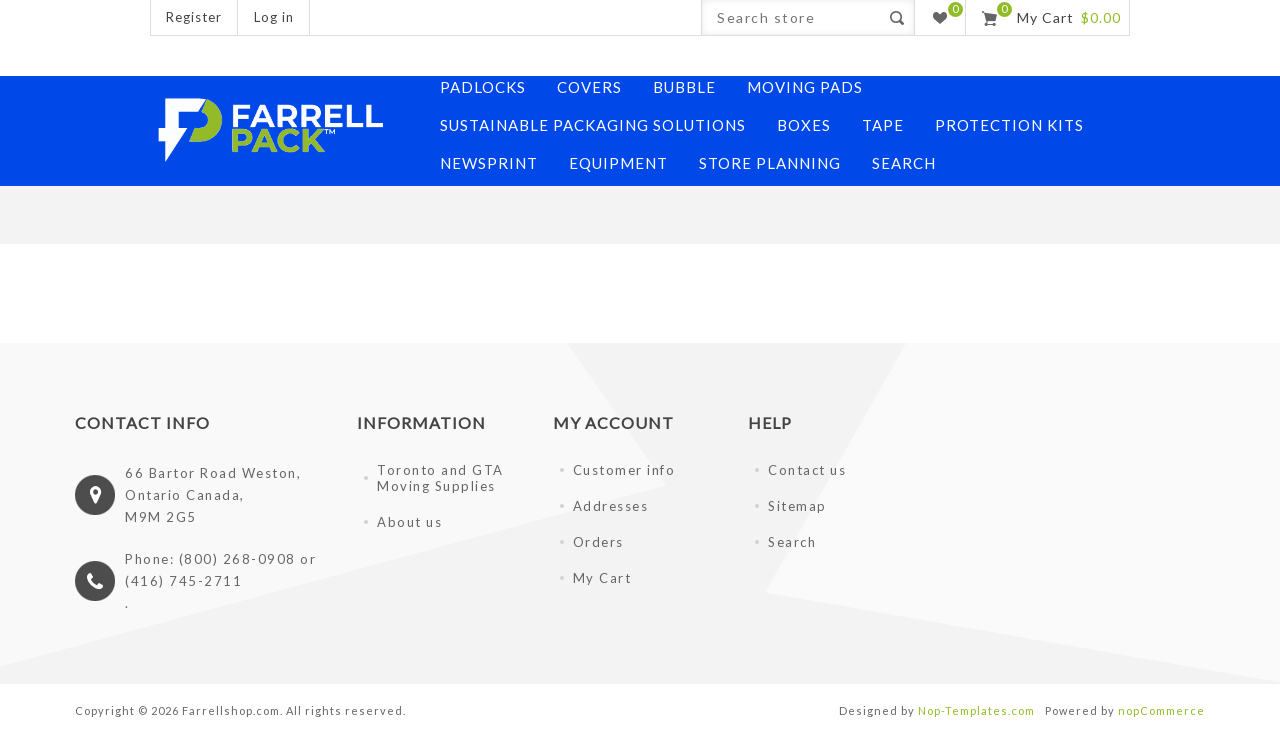

--- FILE ---
content_type: text/css
request_url: https://www.farrellshop.com/Themes/Native/Content/CSS/styles.css
body_size: 32897
content:
/*=====================================================
    
    MAIN CSS / SMALLER MOBILE DEVICES

=====================================================*/


/*********** CSS RESET **********/

.header-menu{
	margin-top: -77px!important;
}

* {
	margin: 0;
	outline: none;
	padding: 0;
	text-decoration: none;
}
*, *:before, *:after {
	-webkit-box-sizing: border-box;
	-moz-box-sizing: border-box;
	box-sizing: border-box;
}
html {
	margin: 0 !important;
	-webkit-text-size-adjust: none;
}
ol, ul {
	list-style: none;
}
a img {
	border: none;
}
a:active {
	outline: none;
}
input[type="reset"]::-moz-focus-inner,
input[type="button"]::-moz-focus-inner,
input[type="submit"]::-moz-focus-inner,
input[type="file"] > input[type="button"]::-moz-focus-inner {
	margin: 0;
	border: 0;
	padding: 0;
}
input[type="submit"],
input[type="reset"],
input[type="button"],
input[type="text"],
input[type="password"],
textarea {
	border-radius: 0;
}
input[type="checkbox"],
input[type="radio"],
input[type="checkbox"] + *,
input[type="radio"] + * {
	vertical-align: middle;
}
label, label + * {
	vertical-align: middle;
}
input[type="button"],
input[type="submit"],
input[type="reset"] {
    -webkit-appearance: none;
}
input:-webkit-autofill {
	-webkit-box-shadow: inset 0 0 0 1000px #fff;
}
script {
    display: none !important;
}


/*********** GLOBAL STYLES **********/



body {
    max-width: 100%;
	background: #fff;
	font: normal 12px 'Lato', sans-serif;
    letter-spacing: 1px;
    color: #444;
    overflow-x: hidden; /* responsive navigation & filters scroll bug fix*/
}
h1,h2,h3,h4,h5,h6 {
}
a {
	color: inherit;
	cursor: pointer;
}
a img {
	opacity: 0.99; /*firefox scale bug fix*/
}
table {
	width: 100%;
	border-collapse: collapse;
}
input[type="text"],
input[type="password"],
input[type="email"],
input[type="tel"],
textarea, select {
    height: 36px; /*safari padding fix*/
    border: 1px solid #ddd;
    color: #444;
    padding: 8px;
    vertical-align: middle;
    letter-spacing: 1px;
}
input, textarea {
    font: normal 13px 'Lato', sans-serif;
}
textarea {
	min-height: 150px;
}
select {
    min-width: 50px;
    height: 36px; /*safari padding fix*/
    padding: 6px 20px 6px 6px;
    font-family: 'Lato', sans-serif;
    color: #444;
    letter-spacing: 1px;
    background: url(../img/custom-select-arrow.png) no-repeat right 8px center;
    -webkit-appearance: none;
    -moz-appearance: none;
    appearance: none;
}
select::-ms-expand {
    display: none; /* hide the default arrow in ie10 and ie11 */
}
input[type="text"]:focus,
input[type="password"]:focus,
textarea:focus, select:focus {
	border-color: #ccc;
}
input[type="checkbox"],
input[type="radio"] {
	vertical-align: middle;
    margin: 0 5px 0 0;
}
input[type="button"], input[type="submit"],
button, .button-1, .button-2 {
	cursor: pointer;
}
.inputs.custom-attributes {
	white-space: normal;
}
label {
	vertical-align: middle;
}

.master-wrapper-content{
    z-index: 1;
    position: relative;
}
.master-column-wrapper {
	width: 90%;
    margin: 20px auto;
}
.master-column-wrapper:after {
	content: "";
	display: block;
	clear: both;
}
.center-2, .side-2 {
    margin: 60px auto;
}

.page {
	clear: both; /* because of forum breadcrumbs */
	text-align: center;
    margin: 0 0 70px;
}
.page-title {
	margin: 0 0 20px;
    position: relative;
}
.page-title h1 {
    font-size: 24px;
    letter-spacing: 2px;
    text-transform: uppercase;
    display: inline-block;
    text-transform: uppercase;
}
.page:after,
.page-title:after,
.page-body:after {
	content: "";
	display: block;
	clear: both;
}
.buttons {
	margin: 0 0 20px;
	/*text-align: center;*/
}
.link-rss {
	display: none;
	width: 20px;
	height: 20px;
	overflow: hidden;
	background: url('../img/rss-icon.png') no-repeat;
	text-indent: 999px;
}
.category-description ul,
.manufacturer-description ul,
.full-description ul,
.topic-block ul,
.topic-page ul,
.post-body ul,
.custom-tab ul {
	margin: 12px 0;
	padding: 0 0 0 36px;
	list-style: disc;
}
.category-description ol,
.manufacturer-description ol,
.full-description ol,
.topic-block ol,
.topic-page ol,
.post-body ol,
.custom-tab ol {
	margin: 12px 0;
	padding: 0 0 0 36px;
	list-style: decimal;
}
.category-description p,
.manufacturer-description p,
.full-description p,
.topic-block p,
.topic-page p,
.post-body p,
.news-body p,
.custom-tab p {
	margin: 10px 0;
    font-size: 13px;
}
.category-description a,
.manufacturer-description a,
.full-description a,
.topic-html-content a,
.topic-page a,
.post-body a,
.news-body a,
.custom-tab a {
    text-decoration: underline;
}
#goToTop {
    display: none;
    position: fixed;
    bottom: 20px;
    right: 20px;
    width: 50px;
    height: 50px;
    background: url('../img/goTopHoverLine.png') no-repeat top 11px right -24px, url('../img/goTop.png') no-repeat center, #fff;
    border: 3px solid #c4c4c4;
    overflow: hidden;
    z-index: 10001;
    cursor: pointer;
    -webkit-transition: all .2s ease-in-out;
    transition: all .2s ease-in-out;
}
#goToTop:hover{
    border-color: #75bfa1; 
    background: url('../img/goTopHoverLine.png') no-repeat top 11px center, url('../img/goTopHover.png') no-repeat top 16px center, #75bfa1;
}
.flyout-cart {
	display: none;
}

/*********** GLOBAL FORMS ***********/



.fieldset, .section {
	position: relative;
	margin: 0 0 50px;
}
.fieldset .title,
.section .title {
	margin: 0 0 10px;
    text-transform: uppercase;
}
.fieldset .title strong,
.section .title strong {
}
.form-fields {
	position: relative;
}
.inputs {
	position: relative;
	margin: 0 0 25px;
	text-align: center;
	white-space: nowrap;
    font-size: 0;
}
.inputs:after {
	content: "";
	display: block;
	clear: both;
}
.inputs label {
	display: block;
	width: 100%;
	text-align: center;
    margin: 0 0 10px;
    white-space: nowrap;
    font-size: 12px;
    text-transform: uppercase;
    letter-spacing: 1.5px;
}
.inputs input[type="text"],
.inputs input[type="password"],
.inputs input[type="email"],
.inputs input[type="tel"],
.inputs select, .inputs textarea {
	width: 470px;
	max-width: 100%;
    vertical-align: middle;
    letter-spacing: 1px;
}

.inputs .option-list {
    overflow: hidden;
    display: inline-block;
    vertical-align: middle;
}
.inputs .option-list li {
	float: left;
    margin: 0 15px 0 0;
    vertical-align: middle;
}
.inputs .option-list label {
	width: auto;
    display: inline;
}

.inputs.accept-consent label {
    width: auto;
    display: inline;
    cursor: pointer;
}

.inputs.reversed {
	margin: 0 0 20px;
    text-align: center;
}
.required {
	margin: 0 -6px 0 3px; /*siblings offset fix*/
	font-size: 15px;
	color: #c00;
    font-weight: normal;
}
.message-error,
.field-validation-error,
.username-not-available-status,
.poll-vote-error,
.password-error {
	display: block;
	font-size: 11px;
	color: #c00;
}
.field-validation-valid {
	display: block;
	font-size: 11px;
	color: #75bfa1;
}
.captcha-box {
	margin: 0 0 15px;
	text-align: center;
	line-height: 0; /*firefox line-height bug fix*/
}
.captcha-box > div {
	display: inline-block;
}
.captcha-box input {
	height: auto;
}


/*********** NOTIFICATIONS & POPUPS  ***********/



.bar-notification {
	display: none;
	position: fixed;
	bottom: 0;
	left: 0;
	z-index: 10002;
	width: 100%;
	padding: 12px 25px 12px 10px;
	color: #fff;
	opacity: 0.95;
}
.bar-notification.success {
    background: #75bfa1;
    text-align: center;
    text-transform: uppercase;
}
.bar-notification.error {
	background: #f3594d;
    text-transform: uppercase;
    text-align: center;
}
.bar-notification.warning {
	background: #f19258;
    text-transform: uppercase;
    text-align: center;
}
.bar-notification .content {
	margin: 0 10px 0 0;
}
.bar-notification .content a {
	color: #fff;
	text-decoration: underline;
}
.bar-notification .close {
	position: absolute;
	top: 0;
	right: 0;
	width: 32px; /*even numbers only*/
	height: 32px; /*even numbers only*/
	margin: 5px;
	border: 1px solid #666;
	box-shadow: inset 0 0 1px #999;
	background: #fff url('../img/close.png') center no-repeat;
	cursor: pointer;
	opacity: 0.7;
}
.bar-notification .close:hover {
	opacity: 0.9;
}

.ui-dialog {
    position: absolute !important;
	z-index: 1008;
	width: 350px !important;
	max-width: 95%;
	border: 1px solid #ddd;
	box-shadow: 0 0 2px rgba(0,0,0,0.1);
	overflow: hidden;
	background: #fff;
}
.ui-dialog-titlebar { 
	border-bottom: 1px solid #ddd;
	overflow: hidden;
	background: #f3f3f3;
	padding: 10px;
	font-weight: bold;
}
.ui-dialog-titlebar span {
	float: left;
	text-transform: uppercase;
}
.ui-dialog-titlebar button {
	position: absolute;
	top: 0;
	right: 0;
	width: 24px; /*even numbers only*/
	height: 24px; /*even numbers only*/
	margin: 6px;
	overflow: hidden;
	border: 1px solid #999;
	background: #fff url('../img/close.png') center no-repeat;
	text-indent: 999px;
	opacity: 0.7;
}
.ui-dialog-titlebar button:hover {
	opacity: 0.9;
}
.ui-dialog-titlebar button * {
	display: none;
}
.ui-dialog-content {
	height: auto !important;
	padding: 10px;
	line-height: 20px;
}
.ui-dialog .page-title {
    position: static;
    padding: 0;
    background: none;
    margin: 0 0 10px;
}
.ui-dialog .page-title h1 {
    font-size: 16px;
    text-align: left;
}
.ui-dialog-buttonset {
	padding: 10px;
	text-align: right;
}
.ui-dialog-buttonset button {
	min-width: 60px;
	margin-left: 5px;
	border: 1px solid #bbb;
	box-shadow: 0 0 1px #ddd, inset 0 0 1px #fff;
	background: #eee;
	padding: 5px;
}
.ui-dialog-buttonset button:hover {
	background: #f6f6f6;
}

.eu-cookie-bar-notification {
    position: fixed;
	left: 0;
    right: 0;
    bottom: 0;
	z-index: 1002;
    border-top: 1px solid #ddd;
    background: #fff;
    padding: 20px;
	text-align: center;
}
.eu-cookie-bar-notification .text {
	display: inline-block;
    margin: 0 20px 10px 0;
}
.eu-cookie-bar-notification button,
.eu-cookie-bar-notification a {
    display: inline-block;
	border: 3px solid #ddd;
    padding: 5px 15px;
    margin: 0 55px 10px;
    color: #444;
    font-size: 14px;
    line-height: 1.2em;
    letter-spacing: 2px;
    text-transform: uppercase;
    background: none;
    -webkit-transition: all .10s ease-in-out;
    -moz-transition: all .10s ease-in-out;
    transition: all .10s ease-in-out;
}
.eu-cookie-bar-notification button:hover,
.eu-cookie-bar-notification a:hover {
	color: #fff;
    background: #75bfa1;
    border-color: #75bfa1;
}


/*********** HEADER ***********/



.admin-header-links {
	background: #f3f3f3;
    border-bottom: 1px solid #ddd;
	text-align: center;
}
.admin-header-links a {
	display: inline-block;
	margin: 0 10px;
	line-height: 35px;
	font-weight: normal;
    text-transform: uppercase;
    letter-spacing: 2px;
}
.admin-header-links a:only-child {
    display: block;
}

.header { 
	position: relative;
	z-index: 1002;
	text-align: center;
    width: 95%;
}
.header:after { 
	content: "";
	display: block;
	clear: both;
}
.header-logo {
	text-align: center;
    margin: 15px auto;
}
.header-logo a {
	display: inline-block;
	max-width: 100%;
	line-height: 0; /*firefox line-height bug fix*/
}
.header-logo a img {
	max-width: 75%;
    background-color: #75bfa1;
}
.header-options-wrapper{
    padding: 10px;
}
.header-links-wrapper {
	position: relative;
}
.header-links {
}
.header-links ul {
	font-size: 0;
}
.header-links li {
	display: inline-block;
	margin: 0 10px;
    vertical-align: middle;
}
.header-links span,
.header-links a {
	display: inline-block;
	font-size: 13px; /*reset zeroing*/
	line-height: 32px;
}
.header-links a {
}
.header-links .cart-qty {
	background: url('../img/cart-icon.png') left center no-repeat;
	padding: 0 0 0 20px;
}

.search-box form {
	display: inline-block;
	position: relative;
}
.search-box form:after {
	content: "";
	display: block;
	clear: both;
}
.search-box input.search-box-text {
	float: left;
	width: 220px !important;
	height: 36px;
    border: none;
}
.search-box .search-box-button {
	float: left;
	width: 36px;
	height: 36px;
	border: none;
	overflow: hidden;
	background: url('../img/icon-search.png') center no-repeat;
	text-indent: 999px;
    border-left: 1px solid #f3f3f3;
    color: #666;
}
.ui-helper-hidden-accessible {
	display: none;
}
.ui-autocomplete.ui-menu.ui-widget.ui-widget-content {
	z-index: 1075 !important;
	width: 256px !important; /*default = txtfield + button*/
	max-width: 100%;
	border: 1px solid #ccc;
	overflow: hidden;
	background: #fff;
}
.ui-autocomplete.ui-menu.ui-widget.ui-widget-content li {
	border-top: 1px solid #ccc;
}
.ui-autocomplete.ui-menu.ui-widget.ui-widget-content li:first-child {
	border-top: none;
}
.ui-autocomplete.ui-menu.ui-widget.ui-widget-content a {
	display: block;
	padding: 8px;
}
.ui-autocomplete.ui-menu.ui-widget.ui-widget-content img {
	display: none;
	margin-right: 5px;
	vertical-align: middle;
}

.header-selectors-wrapper {
	font-size: 0;
    margin-bottom: 10px;
}
.header-selectors-wrapper > div {
	display: inline-block;
	margin: 0 5px 5px;
}
.header-selectors-wrapper select {
	min-width: 100px;
    font-family: 'Lato', sans-serif;
    letter-spacing: 1px;
    background-color: #fff;
}
.language-list {
	max-width: 100%;
	font-size: 0;
}
.language-list li {
	display: inline-block; 
	margin: 0 1px; 
}
.language-list a { 
	display: block;
	position: relative;
	width: 35px;
	height: 35px;
	line-height: 0;
}
.language-list img {
	position: absolute;
	top: 0;
	right: 0;
	bottom: 0;
	left: 0;
	margin: auto;
}


/*********** FOOTER ***********/



.footer {
	text-align: center;
}
.footer-blocks-holder{
    width: 85%;
    margin: 0 auto;
}

.footer-upper {
	margin: 0 0 20px;
	overflow: hidden;
}
.footer-upper-block {
    margin: 0 0 50px;
    font-size: 14px;
    line-height: 22px;
}
.footer-upper-block .title {
    font-size: 18px;
    text-transform: uppercase;
    position: relative;
    margin: 0 0 20px;
}
.footer-upper-block .title:after{
    content: '';
    display: block;
    width: 100%;
    height: 1px;
    background: #ddd;
    position: absolute;
    bottom: 4px;
    z-index: -1;
}
.footer-upper-block .title span{
    display: inline-block;
    box-shadow: 0 0 0 15px #fff;
    text-transform: uppercase;
    background: #fff;
}
.footer-upper-block p {
    color: #666;
    letter-spacing: 1.5px;
}

.footer-upper-block.newsletter p{
    margin: 0 0 15px;
}
.newsletter-subscribe { 
	margin: 0 0 40px;
    height: 80px; /*Mozilla Collapse Fix*/
    position: relative;
}
.footer-upper-block .newsletter .title{
    display: none;
}
.newsletter-email input[type="email"] {
	width: 100%;
    background: #f1f1f1;
    border: none;
    height: 40px;
    padding: 8px 12px;
    font: normal 14px 'Lato', sans-serif;
    color: #aaa;
    letter-spacing: 1.5px;
}
.newsletter-email input[type="button"] {
	width: 100%;
	border: none;
	display: block;
    color: #fff;
    text-transform: uppercase;
    padding: 12px 10px;
    background: #373737;
    letter-spacing: 1.4px;
    -webkit-transition: all .10s ease-in-out;
    -moz-transition: all .10s ease-in-out;
    transition: all .10s ease-in-out;
}
.newsletter-email input[type="button"]:hover{
    opacity: .95;
}
.newsletter-subscribe .options{
    position: absolute;
    bottom: -33px;
}
.newsletter-subscribe .options span{
    display: inline-block;
    padding: 5px 0;
    margin: 0 10px 0 0;
}
.newsletter-subscribe .options span input{
    float: none;
    margin: 0;
}
.newsletter-validation, 
.newsletter-result { 
	width: 100%;
	overflow: hidden; 
	line-height: 18px; 
}
.newsletter-validation .please-wait {
	display: none !important; 
}

.social-sharing {
}
.social-sharing ul {
	font-size: 0;
}
.social-sharing li {
	display: inline-block;
	margin: 0 4px;
}
.social-sharing a {
	display: block;
	width: 40px;
	height: 40px;
	background: #c6c6c6 url('../img/social_sprite.png') no-repeat;
    border-radius: 50%;
    -webkit-transition: all .10s ease-in-out;
    -moz-transition: all .10s ease-in-out;
    transition: all .10s ease-in-out;
}
.social-sharing a:hover{
    background-color: #75bfa1;
}
.social-sharing .facebook {
	background-position: 0 0;
}
.social-sharing .twitter {
	background-position: -39px 0;
}
.social-sharing .google {
	background-position: -79px 0;
}
.social-sharing .youtube {
	background-position: -120px 0;
}
.social-sharing .pinterest {
	background-position: -160px 0;
}
.social-sharing .vimeo {
	background-position: -200px 0;
}
.social-sharing .rss {
	background-position: -240px 0;
}
.social-sharing a.instagram {
	background: #c6c6c6 url('../img/instagram.png') no-repeat center; 
}
.footer-middle{
    background: #f3f3f3;
    padding: 30px 0;
	overflow: hidden;
}
.footer-middle .footer-menu{
    display: none;
}
.footer-menu li{
    text-align: left;
    color: #666;
    font-size: 13px;
    letter-spacing: 1.5px;
    overflow: hidden;
}
.footer-menu li a{
    display: block;
    position: relative;
    padding: 10px 0 10px 20px;
    -webkit-transition: all .10s ease-in-out;
    -moz-transition: all .10s ease-in-out;
    transition: all .10s ease-in-out;
}
.footer-menu li a:before {
    content: '';
    display: block;
    width: 4px;
    height: 4px;
    border-radius: 50%;
    position: absolute;
    top: 0;
    bottom: 0;
    left: 7px;
    margin: auto;
    background: #d1d1d1;
}
.footer-menu a:hover{
    color: #75bfa1;
}
.footer-menu a:hover:before {
    background: #75bfa1;
}
.footer-middle-block.opening-time .footer-menu li{
    padding: 10px 0 10px 20px;
    position: relative;
}
.footer-middle-block.opening-time .footer-menu li:before {
    content: '';
    display: block;
    width: 4px;
    height: 4px;
    border-radius: 50%;
    position: absolute;
    top: 16px;
    left: 7px;
    background: #d1d1d1;
}
.footer-middle-block{
    margin: 0 0 15px;
}
.footer-middle-block:last-child{
    margin-bottom: 0;
}
.footer-middle-block.contact-info  li{
    padding: 10px 0 10px 50px;
}
.footer-middle-block.contact-info  li.address{
    background: url(../img/contact-address.png) no-repeat center left;
}
.footer-middle-block.contact-info  li.phone-fax{
    background: url(../img/contact-phone.png) no-repeat center left;
}
.footer-middle-block.contact-info  li.email-website{
    background: url(../img/contact-mail.png) no-repeat center left;
}
.footer-middle-block.contact-info ul span{
    display: block;
    vertical-align: middle;
    line-height: 1.7em;
}
.footer-middle-block .title {
    font-size: 16px;
    text-transform: uppercase;
    position: relative;
    margin: 0 0 15px;
    z-index: 0;
    text-align: left;
    padding: 10px 22px 10px 0;
    cursor: pointer;
    
}
.footer-middle-block .title:after{
    content: '';
    display: block;
    width: 100%;
    height: 1px;
    background: #ddd;
    position: absolute;
    bottom: 14px;
    z-index: -1;
}
.footer-middle-block .title span{
    display: inline-block;
    box-shadow: 0 0 0 10px #f3f3f3;
    text-transform: uppercase;
    background: #f3f3f3;
}
.footer-middle-block .title span::after {
    content: '';
    display: block;
    width: 22px;
    height: 19px;
    background: #f3f3f3 url(../img/footer-arrow.png) no-repeat right bottom;
    position: absolute;
    right: 0;
    bottom: 14px;
}
.footer-menu .day{
    float: left;
}
.footer-menu .time{
    float: right;
}

.accepted-payment-methods {
    margin: 20px 0 0;
}
.accepted-payment-methods ul {
	font-size: 0;
}
.accepted-payment-methods li { 
	display: inline-block;
	width: 40px;
	height: 32px;
	background: url('../img/payment_sprite.png') no-repeat;
    margin: 0 3px;
}
.accepted-payment-methods .method1 {
	background-position: 0 0;
}
.accepted-payment-methods .method2 {
	background-position: -40px 0;
}
.accepted-payment-methods .method3 {
	background-position: -80px 0;
}
.accepted-payment-methods .method4 {
	background-position: -120px 0;
}
.accepted-payment-methods .method5 {
	background-position: -160px 0;
}

.footer-lower {
	overflow: hidden;
    font-size: 14px;
    color: #666;
    padding: 20px 0 0;
}
.footer-lower .footer-blocks-holder > div{
    margin: 0 0 15px;
}
.footer-disclaimer{
    font-size: 11px;
}
.footer-disclaimer span{
    display: block;
}
.footer-tax-shipping a{
    text-decoration: underline;
    -webkit-transition: all .10s ease-in-out;
    -moz-transition: all .10s ease-in-out;
    transition: all .10s ease-in-out;
}
.footer-tax-shipping a:hover{
    color: #75bfa1;
}
.footer-powered-by,
.footer-designed-by {
    font-size: 11px;
}
.footer-powered-by a,
.footer-designed-by a {
    color: #75bfa1;
    -webkit-transition: all .10s ease-in-out;
    -moz-transition: all .10s ease-in-out;
    transition: all .10s ease-in-out;
}
.footer-powered-by a:hover,
.footer-designed-by a:hover{
    text-decoration: underline;
}
.footer-store-theme {
}
.footer-store-theme select {
	width: 170px;
}


/*********** HOME PAGE ***********/


body.home-page-body{
    background: #fff;
}
.home-page-body .master-column-wrapper {
	width: 100%;
}
.home-page .topic-block,
.home-page-category-grid,
.home-page-category-tabs .contents,
.home-page-category-tabs .titles,
.home-page .news-items,
.home-page .home-page-polls,
.home-page-bottom{
    width: 90%;
    margin: 30px auto;
}

.titles{
    margin: 0 0 30px;
}
.titles h3{
    font-size: 24px;
    letter-spacing: 2px;
    text-transform: uppercase;
    margin: 0 0 20px;

}
.titles ul li{
    display: inline-block;
}
.titles ul span{
    display: block;
    color: #aaa;
    font-size: 16px;
    line-height: 1em;
    text-transform: uppercase;
    border-right: 1px solid #ddd;
    padding: 0 20px;
    cursor: pointer;
    margin-bottom: 5px;
}
.titles ul li.active span{
    color: #75bfa1;
}
.titles ul li:last-child span{
    border: none;
}
.home-page-category-tabs .contents{
    position: relative;
}
.home-page-category-content{
    display: none;
}
.home-page-category-content.active{
    display: block;
}
.home-page-category-tabs .ajax-loading-overlay{
    display: none;
    position: absolute;
    left: 0;
    right: 0;
    top: 0;
    bottom: 0;
    background: rgba(255,255,255, 0.9);
    z-index: 1;
}
.home-page-category-content .no-products-found{
    font-size: 14px;
    letter-spacing: 1.5px;
}

/* Home Page Tabs Loader */
.loader,
.loader:before,
.loader:after {
  background: #888;
  -webkit-animation: load1 1s infinite ease-in-out;
  animation: load1 1s infinite ease-in-out;
  width: 1em;
  height: 4em;
}
.loader:before,
.loader:after {
  position: absolute;
  top: 0;
  content: '';
}
.loader:before {
  left: -1.5em;
  -webkit-animation-delay: -0.32s;
  animation-delay: -0.32s;
}
.loader {
  display: block;
  text-indent: -9999em;
  margin: 15em auto;
  position: relative;
  font-size: 11px;
  -webkit-transform: translateZ(0);
  -ms-transform: translateZ(0);
  transform: translateZ(0);
  -webkit-animation-delay: -0.16s;
  animation-delay: -0.16s;
}
.loader:after {
  left: 1.5em;
}
@-webkit-keyframes load1 {
  0%,
  80%,
  100% {
    box-shadow: 0 0 #888;
    height: 4em;
  }
  40% {
    box-shadow: 0 -2em #888;
    height: 5em;
  }
}
@keyframes load1 {
  0%,
  80%,
  100% {
    box-shadow: 0 0 #888;
    height: 4em;
  }
  40% {
    box-shadow: 0 -2em #888;
    height: 5em;
  }
}

.home-page-category-tabs .ajax-loading-overlay.active {
    display: block;
}

.home-page-center-banner{
    margin: 70px 0;
}

.home-page-bottom{
    overflow: hidden;
}
.home-page-listbox{
    margin: 0 0 30px;
    text-align: left;
}
.home-page-listbox .title{
    font-size: 16px;
    text-transform: uppercase;
    letter-spacing: 1.7px;
    position: relative;
    margin: 0 0 33px;
}
.home-page-listbox .title:after {
    content: '';
    display: block;
    width: 100%;
    height: 1px;
    background: #ddd;
    position: absolute;
    bottom: 4px;
    z-index: -1;
}
.home-page-listbox .title strong {
    display: inline-block;
    box-shadow: 0 0 0 15px #fff;
    text-transform: uppercase;
    background: #fff;
}
.home-page-listbox .title{
    overflow: hidden;
}
.home-page-listbox .product-item{
    overflow: hidden;
}
.home-page-listbox .picture{
    width: 31%;
    float: left;
}
.home-page-listbox .picture a{
    display: block;
    position: relative;
}
.home-page-listbox .picture a:before {
    content: " ";
    display: block;
    padding-top: 100%;
}
.home-page-listbox .picture .item-overlay{
    display: none !important;
}
.home-page-listbox .picture img{
    position: absolute;
    top: 0;
    right: 0;
    bottom: 0;
    left: 0;
    max-width: 100%;
    max-height: 100%;
    margin: auto;
    -webkit-transform: translateZ(0) scale(1.0, 1.0);
}
.home-page-listbox .product-item{
    margin-bottom: 25px;
}
.home-page-listbox .details{
    margin-left: 37%;
}
.home-page-listbox .details h2{
    font-size: 13px;
    letter-spacing: 1.7px;
    text-transform: uppercase;
}

.home-page-listbox .details h2 a{
    display: block;
    min-height: 32px;
}
.home-page-listbox .description{
    display: none;
}
.home-page-listbox .actual-price{
    font-size: 14px;
    color: #75bfa1;
    font-weight: bold;
    letter-spacing: 1.5px;
    margin-right: 5px;
}
.home-page-listbox .old-price{
    font-size: 13px;
    color: #cdcdcd;
    text-decoration: line-through;
}
.home-page-listbox .buttons{
    display: none;
}
.home-page-listbox .compare-products{
    display: none;
}

.home-page-banners .slider-wrapper{
    margin: 0 0 10px;
}


/*********** LEFT/RIGHT COLUMN ***********/



.block {
	margin: 0 0 20px;
	text-align: center;
}
.block .title {
   font-size: 17px;
    text-transform: uppercase;
    position: relative;
    margin: 0 0 15px;
    z-index: 0;
    text-align: left;
    padding: 10px 22px 10px 0;
    cursor: pointer;
}
.block .title:after{
    content: '';
    display: block;
    width: 100%;
    height: 1px;
    background: #ddd;
    position: absolute;
    bottom: 14px;
    z-index: -1;
}
.block .title strong {
    display: inline-block;
    box-shadow: 0 0 0 10px #fff;
    text-transform: uppercase;
    background: #fff;
}
.block .title strong::after {
    content: '';
    display: block;
    width: 22px;
    height: 19px;
    background: #fff url(../img/footer-arrow.png) no-repeat right bottom;
    position: absolute;
    right: 0;
    bottom: 14px;
}
.block .listbox {
	display: none;
}
.block .listbox:after {
	content: "";
	display: block;
	clear: both;
}

.block .list {
}
.block .list li {
    text-align: left;
}
.block .list a {
	display: inline-block;
    position: relative;
	padding: 12px 10px 12px 20px;
    font-size: 14px;
    letter-spacing: 1.5px;
    -webkit-transition: all .10s ease-in-out;
    -moz-transition: all .10s ease-in-out;
    transition: all .10s ease-in-out;
}
.block .list a:before {
    content: '';
    display: block;
    width: 4px;
    height: 4px;
    border-radius: 50%;
    position: absolute;
    top: 0;
    bottom: 0;
    left: 7px;
    margin: auto;
    background: #d1d1d1;
}
.block .list a:hover,
.block .list .active > a {
    color: #75bfa1;
}
.block .list .sublist > .inactive a:before {
    background: #d1d1d1;
}
.block .list a.active{
    color: #75bfa1;
}
.block .list a:hover:before,
.block .list .active a:before,
.block .list .sublist > .inactive:hover a:before {
    background: #75bfa1;
}
.block .list img {
	max-width: 100%
}
.block .sublist{
    margin-left: 10px;

}

.block .view-all {
	margin: 10px 0 0;
    text-align: left;
}
.block .view-all a {
	padding: 7px 3px;
    font-weight: bold;
    color: #75bfa1;
    display: inline-block;
}

.block .tags {
	margin: 0 0 10px;
}
.block .tags ul {
	font-size: 0;
}
.block .tags li,
.product-tags-all-page li {
	display: inline-block;
	position: relative;
	margin: 0 10px;
	overflow: hidden;
	font-size: 16px !important; /*setting base size*/
}
.block .tags li a,
.product-tags-all-page li a {
	float: left;
	line-height: 30px;
    -webkit-transition: all .10s ease-in-out;
    -moz-transition: all .10s ease-in-out;
    transition: all .10s ease-in-out;
}
.block .tags li a:hover,
.product-tags-all-page li a:hover {
    color: #75bfa1;
}
.block.block-recently-viewed-products .list a.product-picture{
    display: none;
}

.home-page-polls{
    margin: 0 0 50px;
    overflow: hidden;
}
.home-page-polls .title{
    display: none;
}
.poll{
    text-align: left;
    margin: 30px auto 50px;
}
.poll-title{
    display: block;
	margin: 0 0 10px;
    font-size: 15px;
    letter-spacing: 1.7px;
    position: relative;
}
.poll-title::after{
    content: '';
    display: block;
    width: 100%;
    height: 1px;
    background: #ddd;
    position: absolute;
    bottom: 4px;
    z-index: -1;
}
.poll strong {
	display: inline-block;
    box-shadow: 0 0 0 10px #fff;
    text-transform: uppercase;
    background: #fff;
}
.poll-options,
.poll-results {
	margin: 0 0 15px;
	overflow: hidden;
}
.poll-options li,
.poll-results li {
	display: block;
	padding: 10px 0;
    font-size: 14px;
}
.poll-options li > * {
	display: inline-block;
	vertical-align: middle;
	cursor: pointer;
}
.poll .buttons,
.poll-total-votes {
    text-align: left;
}
.poll .buttons input {
    border: 3px solid #75bfa1;
    padding: 5px 15px;	
    color: #444;
    font-size: 14px;
    letter-spacing: 2px;
    text-transform: uppercase;
    background: none;
    -webkit-transition: all .10s ease-in-out;
    -moz-transition: all .10s ease-in-out;
    transition: all .10s ease-in-out;
}
.poll .buttons input:hover{
    color: #fff;
    background: #75bfa1;
}
.poll-total-votes {
	display: block;
	margin: 10px 0 0;
	font-weight: bold;
}


/********** CATEGORY PAGE **********/



.filters-button {
    display: none;
}

.breadcrumb {
	text-align: center;
}
.breadcrumb ul {
	font-size: 0;
}
.breadcrumb li {
	display: inline-block;
}
.breadcrumb li > * {
	font-size: 14px; /*reset zeroing*/
    padding: 15px 5px;
    display: inline-block;
    color: #555;
    letter-spacing: 1.5px;
}
.breadcrumb .delimiter{
    color: #bababa;
}
.breadcrumb h1,
.breadcrumb strong {
	font-weight: normal;
    color: #75bfa1;
}
.breadcrumb a:hover * {
}

.category-description,
.manufacturer-description,
.vendor-description {
	margin: 26px 0 20px;
}
.product-filters {
	display: none;
}

.grid-navigation{
    padding: 15px 0;
    margin: 60px 0;
    border-top: 1px solid #ddd;
    border-bottom: 1px solid #ddd;
    text-align: left;
}
.product-selectors {
}
.product-selectors:after {
	content: "";
	display: block;
	clear: both;
}
.product-selectors > div {
	display: block;
    width: 250px;
	margin: 5px auto;
    text-transform: uppercase;
    color: #555;
    vertical-align: middle;
}
.product-selectors select {
    height: 30px;
	margin: 0 5px;
    color: #555;
    background: #f1f1f1;
    border: none;
}
div.product-viewmode {
    display: none;
}


.pager {
	margin: 20px 0;
    text-align: center;
    width: 100%;
}
.pager ul {
	text-align: center;
	font-size: 0;
}
.pager li {
	display: inline-block;
	margin: 5px;
}
.pager li * {
	display: block;
	min-width: 32px;
	overflow: hidden;
	padding: 8px;
    background: #f1f1f1;
	text-align: center;
	font-size: 12px; /*reset zeroing*/
	cursor: pointer;
    color: #444;
    -webkit-transition: all .10s ease-in-out;
    -moz-transition: all .10s ease-in-out;
    transition: all .10s ease-in-out;
}
.pager li span {
	background-color: #75bfa1;
    color: #fff;
}
.pager li a:hover {
	background-color: #75bfa1;
    color: #fff;
}
.pager li.previous-page *,
.pager li.next-page *,
.pager li.first-page *,
.pager li.last-page * {
	background-repeat: no-repeat;
	text-indent: -999px;
}
.pager li.previous-page * {
	background-image: url('../img/arrows-sprite.png');
    background-position: left -10px top -9px;
}
.pager li.next-page * {
	background-image: url('../img/arrows-sprite.png');
    background-position: right -10px top -9px;
}
.pager li.first-page * {
	background-image: url('../img/arrows-sprite.png');
    background-position: left -10px top -109px;
}
.pager li.last-page * {
	background-image: url('../img/arrows-sprite.png');
    background-position: right -10px top -109px;
}
.pager li.previous-page *:hover{
    background-position: left -10px top -59px;
}
.pager li.next-page *:hover{
    background-position: right -10px top -59px;
}
.pager li.first-page *:hover{
    background-position: left -10px top -159px;
}
.pager li.last-page *:hover{
    background-position: right -10px top -159px;
}


.item-grid:after,
.product-grid:after,
.product-list:after,
.manufacturer-grid:after {
	content: "";
	display: block;
	clear: both;
}

.item-box {
	position: relative;
	width: 100%;
	margin: 0 auto 60px;
    max-width: 300px;
    overflow: hidden;
}
.item-box:before {
}
.item-box .product-item {
}
.item-box .picture {
	z-index: 1;
	overflow: hidden;
}
.item-box .picture a {
	display: block;
	position: relative;
}
.item-box .picture a:before {
	content: " ";
	display: block;
	padding-top: 100%;
}
.item-box .picture img {
	position: absolute;
	top: 0;
	right: 0;
	bottom: 0;
	left: 0;
	max-width: 100%;
    max-height: 100%;
	margin: auto;
	-webkit-transform: translateZ(0) scale(1.0, 1.0); /* fixes the bug of the 1px moving product images when hover on category */
}
.item-box .picture .compare-products{
    display: none;
}
.item-box .details {
}
.item-box .product-title{
    margin-bottom: 12px;
	overflow: hidden;
    font-size: 16px !important;
    text-transform: uppercase;
}
.item-box .product-title a,
.item-box .title a {
	display: block;
}
.item-box .product-rating-box {
    display: inline-block;
	margin: 0 0 5px;
    display: none;
}
.product-grid .item-box .picture{
    margin-bottom: 10px;
}
.product-item .rating {
	background: url('../img/rating1.gif') repeat-x top left;
	width: 70px;
    height: 12px;
    margin-bottom: 8%;
}
.product-item .rating div {
	background: url('../img/rating2.gif') repeat-x top left;
    height: 12px;
}
.item-box .description {
	display: none;
}
.item-box .description a {
	display: block;
	overflow: hidden;
}
.item-box .prices {
    margin: 0 0 20px;
    overflow: hidden;
    letter-spacing: 2px;
}
.item-box .old-price {
	color: #c7c7c7;
    font-size: 15px;
    vertical-align: middle;
	text-decoration: line-through;
}
.item-box .actual-price {
	font-weight: bold;
    font-size: 17px;
    margin: 0 10px 0 0;
    color: #75bfa1;
    vertical-align: middle;
}
.item-box .buttons {
	margin: 0;
    font-size: 0;
}
.item-box input[type="button"] {
	border: 3px solid #75bfa1;
	padding: 9px 25px;
    font-size: 14px;
    color: #444;
    letter-spacing: 2px;
    text-transform: uppercase;
    background: none;
}

.home-page-category-grid,
.sub-category-grid {
	margin: 70px auto;
}
.home-page-category-grid .item-box .picture a:before,
.sub-category-grid .item-box .picture a:before{
    padding-top: 120%;
}
.home-page-category-grid,
.sub-category-grid{

}
.home-page-category-grid .item-box,
.sub-category-grid .item-box{
    max-width: 280px;
    margin: 0 auto 15px;
}
.item-box .title{
    position: absolute;
    z-index: 2;
    bottom: 30px;
    left: 0;
    width: 92.5%;
    font-size: 19px;
    letter-spacing: 1.5px;
    color: #fff;
    background-color: rgb(145,188,40,.6);
}
.item-box .title:before{
    content: '';
    display: block;
    width: 28px;
    height: 4px;
    background: #fff;
    position: absolute;
    top: 0;
    left: 0;
    bottom: 0;
    margin: auto;
    -webkit-transition: all .3s ease-in-out;
    transition: all .3s ease-in-out;
}
.item-box .title a{
    font-weight: normal;
    text-transform: uppercase;
    text-align: left;
    letter-spacing: 1.5px;
    padding: 11px 10px 11px 45px;
}

.product-grid,
.product-list {
	margin: 0 auto;
}
.product-grid .title {
	margin-bottom: 25px !important;
    font-size: 24px;
    letter-spacing: 2px;
    text-transform: uppercase;
}
.product-grid .title strong {
	font-weight: bold;
}

.item-box .manufacturer-item .title,
.item-box .vendor-item .title{
    position: static !important;
    font-size: 20px;
    background: none;
    color:  #444;
    position: relative;
    margin: 0;
    width: 100%;
}
.item-box .manufacturer-item .title:before,
.item-box .vendor-item .title:before{
    display: none;
}
.item-box .manufacturer-item .title a,
.item-box .vendor-item .title a{
    padding: 10px 15px;
    text-align: center;
    font-size: 16px;
    font-weight: bold;
}

.vendor-list li{
    display: inline-block;
    margin: 5px 0;
}
.vendor-list a{
    display: block;
    font-size: 18px;
    color: #888;
    padding: 10px 15px;
    border: 1px solid #ddd;
}
.vendor-list a:hover{
    color: #fff;
    border-color: #75bfa1;
    background: #75bfa1;
}

.contact-vendor input[type='button']{
    border: 3px solid #ddd;
    padding: 9px 25px;
    font-size: 14px;
    color: #444;
    letter-spacing: 2px;
    text-transform: uppercase;
    background: none;
    -webkit-transition: all .10s ease-in-out;
    -moz-transition: all .10s ease-in-out;
    transition: all .10s ease-in-out;
}
.contact-vendor input[type='button']:hover{
    color: #fff;
    background-color: #75bfa1;
    border-color: #75bfa1;
}

.cross-sells .item-box input[type="button"]{
    margin: 0;
}

.tax-shipping-info{
    display: block;
}
.tax-shipping-info a{
    text-decoration: underline;
    -webkit-transition: all .10s ease-in-out;
    -moz-transition: all .10s ease-in-out;
    transition: all .10s ease-in-out;
}
.tax-shipping-info a:hover{
    color: #75bfa1;
}


/********** PRODUCT PAGE **********/



.product-essential {
	margin: 39px 0 0;
}
.product-essential:after {
	content: "";
	display: block;
	clear: both;
}
.gallery {
	margin: 0 0 30px;
}
.gallery .picture-wrapper {
    margin: 0 0 10px;
}
.gallery .picture {
	position: relative;
	width: 320px;
	max-width: 100%;
	margin: 0 auto 10px;
	overflow: hidden;
	background: #fff;
}
.gallery .picture:before {
	content: "";
	display: block;
	padding-top: 100%;
}
.gallery .picture img,
.gallery .picture-thumbs img,
.variant-picture img {
	position: absolute;
	top: 0;
	right: 0;
	bottom: 0;
	left: 0;
	max-width: 100%;
	max-height: 100%;
	margin: auto;
}
.gallery .picture-thumbs {
	overflow: hidden;
	font-size: 0;
}
.gallery .thumb-item {
	display: inline-block;
	position: relative;
	width: 18%;
	margin: 0 5px 10px;
	overflow: hidden;
	background: #fff;
    border: 2px solid transparent;
    -webkit-transition: all .10s ease-in-out;
    -moz-transition: all .10s ease-in-out;
    transition: all .10s ease-in-out;
}
.gallery .thumb-item:before{
    content: "";
    display: block;
    padding-top: 100%;
}
.gallery .thumb-item:hover{
    border: 2px solid #75bfa1;
}

.product-details-page .overview {
	position: relative;
	margin: 0 0 70px;
}
.overview .product-name {
	margin: 0 0 20px;
}
.overview .product-name h1 {
    text-transform: uppercase;
    letter-spacing: 1.5px;
    font-size: 24px;
}
.overview .short-description {
    font-size: 13px;
    letter-spacing: 1.5px;
	margin: 0 0 30px;
}
.overview .short-description:before{
    content: '';
    display: block;
    height: 4px;
    width: 37px;
    background: #444;
    margin: 25px auto;
}
.overview .buttons, 
.back-in-stock-subscription, 
.download-sample { 
	margin: 0 0 15px;
	font-size: 0;
    vertical-align: top;
}
.back-in-stock-subscription-page .tooltip{
    font-size: 13px;
    letter-spacing: 1.5px;
    margin: 0 0 30px;
}
.back-in-stock-subscription-page button{
    height: 35px;
    background: none;
    border: 2px solid #ddd;
    padding: 0 10px;
    text-transform: uppercase;
    color: #888;
    font-size: 12px;
    letter-spacing: 1.2px;
}
.overview .buttons div {
	display: inline-block;
	margin: 0 5px 10px;
}
.overview .add-to-wishlist-button,
.variant-overview .add-to-wishlist-button,
.overview .add-to-compare-list-button,
.overview .email-a-friend-button,
.overview .subscribe-button,
.download-sample a {
	display: block;
    width: 40px;
    height: 40px;
	border: 2px solid #ddd;
    background: none;
	text-indent: 100%;
    white-space: nowrap;
    -webkit-transition: all .10s ease-in-out;
    -moz-transition: all .10s ease-in-out;
    transition: all .10s ease-in-out;
}
.overview .add-to-wishlist-button:hover,
.variant-overview .add-to-wishlist-button:hover,
.overview .add-to-compare-list-button:hover,
.overview .email-a-friend-button:hover,
.overview .subscribe-button:hover,
.download-sample a:hover{
    background-color: #75bfa1;
    border-color: #75bfa1;
} 

.overview .add-to-wishlist-button,
.variant-overview .add-to-wishlist-button {
    background: url(../img/buttons-sprite.png) no-repeat top left;
}
.overview .add-to-wishlist-button:hover,
.variant-overview .add-to-wishlist-button:hover {
    background-position: left top -35px;
}
.overview .add-to-compare-list-button {
    background: url(../img/buttons-sprite.png) no-repeat top left -37px;
}
.overview .add-to-compare-list-button:hover{
    background-position: top -35px left -37px;
}
.overview .email-a-friend-button {
    background: url(../img/buttons-sprite.png) no-repeat top left -74px;
}
.overview .email-a-friend-button:hover{
    background-position: top -35px left -74px;
}
.overview .subscribe-button {
    background: url(../img/buttons-sprite.png) no-repeat top left -148px;
    text-indent: initial;
    width: auto;
    padding: 0 10px 0 35px;
    text-transform: uppercase;
    color: #888;
    font-size: 12px;
    letter-spacing: 1.2px;
}
.overview .subscribe-button:hover{
    background-position: top -35px left -148px;
    color: #fff;
}
.download-sample a {
     background: url(../img/buttons-sprite.png) no-repeat top left -112px;
}   
.download-sample a:hover{
    background-position: top -35px left -112px;
}

.overview .discontinued-product {
    position: absolute;
    top: 0;
    left: 0;
    right: 0;
    bottom: 0;
    background-color: rgba(255,255,255,.9);
}
.overview .discontinued-product h4{
    text-transform: uppercase;
    text-align: center;
    letter-spacing: 1.5px;
    font-size: 24px;
    position: absolute;
    top: 0;
    left: 0;
    right: 0;
    bottom: 0;
    margin: auto;
    height: 60px;
}

.overview .sku, .variant-overview .sku,
.overview .gtin, .variant-overview .gtin,
.overview .stock, .variant-overview .stock,
.overview .delivery-date, .variant-overview .delivery-date,
.overview .product-vendor, .variant-overview .product-vendor,
.overview .manufacturers, .manufacturer-part-number {
	margin: 0 0 5px;
    text-transform: uppercase;
}
.overview .value,
.variant-overview .value {
    color: #75bfa1;
}
.overview .value a,
.variant-overview .value a {
	text-decoration: underline;
}
.free-shipping {
	display: inline-block;
    margin: 10px auto 15px;
	border: 2px solid #ddd;
    background: #eee;
    padding: 10px 17px;
	text-align: center;
    font-size: 12px;
    color: #888;
    letter-spacing: 1.2px;
    text-transform: uppercase;
}
.overview .manufacturers {
	margin: 0 0 25px; /*not present in variant-overview*/
}
.product-no-reviews,
.product-reviews-overview {
	margin: 0 0 20px; /*not present in variant-overview*/
}
.product-review-box {
	display: inline-block;
	margin: 0 0 5px;
}
.product-review-box .rating {
	width: 70px;
	height: 12px;
	background: url('../img/rating1.gif') repeat-x;
}
.product-review-box .rating div {
	height: 12px; 
	background: url('../img/rating2.gif') repeat-x;
}
.product-review-links a:hover,
.product-no-reviews a:hover {
    color: #75bfa1;
    text-decoration: underline;
}

.overview .prices,
.variant-overview .prices {
	margin: 10px 0;
	overflow: hidden;
}
.overview .prices label,
.variant-overview .prices label{
    display: none;
}
.overview .prices > div,
.variant-overview .prices > div {
	margin: 0 0 5px;
    letter-spacing: 1.5px;
    display: inline-block;
}
.overview .old-product-price,
.variant-overview .old-product-price {
	font-size: 18px;
	color: #c6c6c6;
	text-decoration: line-through;
    display: inline-block;
}
.overview .old-product-price >*,
.variant-overview .old-product-price >* {
    vertical-align: top;
    margin-left: 10px;
}
.overview .product-price,
.variant-overview .product-price {
	font-size: 24px;
	color: #75bfa1;
}
.non-discounted-price {
    display: block !important;
    font-size: 18px;
    color: #c6c6c6;
}
.prices .non-discounted-price > label,
.prices .non-discounted-price ~ .product-price > label  {
    display: inline-block;
}
.customer-entered-price {
	overflow: hidden;
    padding: 0 0 35px;
    margin: 0 0 35px;
    border-bottom: 1px solid #ddd;
}
.customer-entered-price > div {
	display: inline-block;
}
.customer-entered-price .price-input {
	margin: 0 0 10px;
}
.customer-entered-price .enter-price-input {
    width: 60px;
    text-align: center;
    margin: 0 0 0 10px;
}
.customer-entered-price .enter-price-label {
    margin: 0 0 10px;
    white-space: nowrap;
    font-size: 12px;
    text-transform: uppercase;
    letter-spacing: 1.5px;
}
.customer-entered-price .price-range {
	font-size: 12px;
    text-transform: uppercase;
    letter-spacing: 1.5px;
    color: #75bfa1;
    padding: 10.5px 0px;
}
.overview .prices > div.tax-shipping-info{
    display: block;
}

.overview .add-to-cart {
	margin: 0 0 35px;
    padding: 35px 0 0;
    border-top: 1px solid #ddd;
}
.overview .add-to-cart-panel,
.variant-overview .add-to-cart-panel {
	display: inline-block;
}
.overview .add-to-cart-panel > *,
.variant-overview .add-to-cart-panel > * {
	float: left;
}
.overview .qty-label,
.variant-overview .qty-label {
	line-height: 40px;
    font-size: 14px;
    text-transform: uppercase;
    font-weight: bold;
    margin-right: 15px; 
}
.overview .qty-input,
.variant-overview .qty-input {
	width: 42px;
    height: 40px;
	padding: 12px 5px;
	text-align: center;
    font-size: 14px;
    margin-right: 15px;
}
.overview .add-to-cart-button,
.variant-overview .add-to-cart-button {
    border: 3px solid #75bfa1;
    padding: 8.5px 25px;
    font-size: 14px;
    letter-spacing: 2px;
    text-transform: uppercase;
    background: none;
    color: #444;
    -webkit-transition: all .10s ease-in-out;
    -moz-transition: all .10s ease-in-out;
    transition: all .10s ease-in-out;
}
.overview .add-to-cart-button:hover,
.variant-overview .add-to-cart-button:hover {
    color: #fff;
    background: #75bfa1;
}
.overview .add-to-cart .add-to-wishlist-button {
	display: none; /*removes the old button*/
}

.min-qty-notification {
    margin: 0 0 10px;
    font-size: 13px;
}

.product-share-button {
	display: inline-block;
    overflow: hidden;
}

.full-description {
	clear: both;
	margin: 0 0 70px;
	line-height: 20px;
    font-size: 13px;
    color: #666;
    letter-spacing: 2px;
}

.product-collateral {
	margin: 30px 0 70px;
}
.product-collateral .title {
	margin: 0 0 10px;
	font-size: 18px;
}
.product-collateral .title strong {
    font-size: 18px;
    margin: 0 0 10px;
    text-transform: uppercase;
}

.tier-prices .prices-header {
	margin: 0 0 10px;
}
.tier-prices .field-header {
	min-width: 100px;
}

.product-variant-list {
}
.product-variant-line {
	margin: 0 0 30px;
	border-bottom: 1px solid #ddd;
	padding: 0 0 20px;
}
.product-variant-line:last-child{
    border-bottom: none;
}
.product-variant-line:after {
	content: "";
	display: block;
	clear: both;
}
.variant-picture {
	position: relative;
	width: 220px;
	height: 220px;
	margin: 0 auto 15px;
	overflow: hidden;
}
.variant-overview {
	width: 100%;
}
.variant-overview .variant-name {
	margin: 0 0 20px;
	font-size: 18px;
    text-transform: uppercase;
    letter-spacing: 1.5px;
    font-weight: bold;
}
.variant-overview .variant-description {
	margin: 0 0 15px;
	line-height: 20px;
}
.variant-overview .tier-prices{
    margin: 0 0 30px;
}
.variant-overview .add-to-cart {
    margin: 25px 0;
}
.variant-overview .add-to-wishlist-button {
	margin-left: 15px;
}

/*Jquery Tabs start*/
.ui-tabs {
	margin: 0 0 20px;
}
.ui-tabs .ui-tabs-nav {
    margin: 15px 0;
}
.ui-tabs .ui-tabs-nav li {
	display: inline-block;
}
.ui-tabs .ui-tabs-nav li a {
	display: inline-block;
	padding: 6px 15px 6px 0;
    font-size: 16px;
    font-weight: bold;
    text-transform: uppercase;
    color: #aaa;
    position: relative;
    -webkit-transition: all .10s ease-in-out;
    -moz-transition: all .10s ease-in-out;
    transition: all .10s ease-in-out;
}
.ui-tabs .ui-tabs-nav li:hover a {
    color: #75bfa1;
}
.ui-tabs .ui-tabs-nav li a:after{
    content: '/';
    display: inline;
    margin: 0 0 0 18px;
    color: #aaa !important;
}
.ui-tabs .ui-tabs-nav li:last-child a:after{
    display: none;
}
.ui-tabs .ui-tabs-nav li.ui-tabs-selected a, 
.ui-tabs .ui-state-active.ui-tabs-active a {
	color: #444;
}
.ui-tabs .ui-tabs-nav li.ui-tabs-selected a:after,
.ui-tabs .ui-state-active.ui-tabs-active a:after {
    color: #444 !important;
}
.ui-tabs .ui-tabs-panel {
	background: #fff;
	padding: 12px 0;
}
.ui-tabs .ui-tabs-panel p {
	margin: 10px 0;
	line-height: 20px;
}
.ui-tabs .ui-tabs-hide {
	display: none;
}
/*Jquery Tabs end*/

.product-specs-box,
.product-tags-box {
	margin: 0 0 20px;
}
.product-tags-list {
	font-size: 0;
}
.product-tags-list li {
	display: inline-block;
	font-size: 13px; /*reset zeroing*/
}
.product-tags-list li.separator {
	margin: 0 5px 0 3px;
}
.product-tags-list a {
	display: inline-block;
	line-height: 24px;
    -webkit-transition: all .10s ease-in-out;
    -moz-transition: all .10s ease-in-out;
    transition: all .10s ease-in-out;
}
.product-tags-list li a:hover{
    color: #75bfa1;
}

.attributes {
	margin: 20px 0;
}
.attributes dl {
	overflow: hidden; 
}
.attributes dt {
	display: block;
	margin: 0 0 10px;
	white-space: nowrap; 
    font-size: 12px;
    text-transform: uppercase;
    letter-spacing: 1.5px;
}
.attributes dd {
	margin: 0 0 10px;
}
.attributes li {
	margin: 10px 0;
}
.attributes select {
	width: auto;
	max-width: 100%;
    height: 35px;
    color: #aaa;
}
.attributes .option-list li > * {
	display: inline;
	padding: 0 5px;
	vertical-align: middle;
}
.attributes .option-list.attribute-squares li > * {
    display: inline-block;
}
.attributes input[type='text']{
    width: 100%;
    max-width: 100%;
}
.attributes textarea {
    min-height: 60px;
    width: 100%;
}
.attributes .date-pickers select{
    width: 33.3333%;
    border-left: none;
}
.attributes .date-pickers select:first-child{
    border-left: 1px solid #ddd;
}
.attributes .qq-upload-button {
    text-transform: uppercase;
    width: 140px;
    background: #75bfa1;
    padding: 10px 15px;
    margin: 0 auto;
}
.attributes .qq-upload-button:hover{
    opacity: .9;
}
.attributes .required {
    vertical-align: middle;
    line-height: 15px;
}
.customer-enters-quantity {
    margin: 5px 0 0;
    text-transform: uppercase;
}
.customer-enters-quantity input[type='text'] {
    width: 45px;
    text-align: center;
}

.attributes .datepicker {
	width: 100%;
}
.ui-datepicker {
	width: 280px;
	background-color: #fff;
	text-align: center;
    margin-top: -1px;
}
.ui-datepicker-header {
	position: relative;
	height: 32px;
	background-color: #f3f3f3;
	color: #444;
}
.ui-datepicker-header a {
	position: absolute;
	top: 0;
	z-index: 1;
	width: 40px;
	height: 32px;
    text-indent: 100%;
    white-space: nowrap;
    overflow: hidden;
}
.ui-datepicker-header a.ui-datepicker-prev {
	left: 0;
	background: url('../img/arrows-sprite.png') top -8px left -8px no-repeat;
}
.ui-datepicker-header a.ui-datepicker-next {
	right: 0;
	background: url('../img/arrows-sprite.png') top -8px right -8px no-repeat;
}
.ui-datepicker-title {
	position: relative;
	z-index: 0;
	line-height: 32px;
	font-weight: bold;
	text-transform: uppercase;
    border: 1px solid #ddd;
    border-bottom: none;
}
.ui-datepicker-calendar th {
}
.ui-datepicker-calendar th,
.ui-datepicker-calendar td {
	width: 14.285%;
	border: 1px solid #ddd;
}
.ui-datepicker-calendar th span,
.ui-datepicker-calendar td a {
	display: block;
	min-height: 32px;
	line-height: 32px;
    -webkit-transition: all .10s ease-in-out;
    -moz-transition: all .10s ease-in-out;
    transition: all .10s ease-in-out;
}
.ui-datepicker-calendar td a:hover{
    color: #75bfa1;
}
.ui-datepicker-calendar .ui-state-active{
    background: #f5f5f5;
}
.ui-datepicker-calendar .ui-datepicker-today{
    color: #75bfa1;
}

.attribute-squares {
	font-size: 0;
}
.attribute-squares li {
	display: inline-block;
	margin: 0;
}
.attribute-square-container {
    display: block;
    border: 2px solid transparent;
    position: relative;
    z-index: 0;
}
.attribute-squares label {
    overflow: hidden;
}
.attribute-square-container span {
    display: block !important;
    width: 26px !important;
    height: 26px !important;
    border: 2px solid #ddd !important;
    cursor: pointer;
}
.selected-value .attribute-square-container {
    border-color: #ddd;
}
.selected-value .attribute-square-container span {
    border-color: transparent !important;
}
.attribute-squares li input {
	position: relative;
	z-index: -1;
	margin: -30px 5px 0;
}
.spec-value .attribute-square {
    cursor: default;
}
.tooltip-container {
    position: absolute;
    width: 200px;
    color: #000000;
    background: #FFFFFF;
    border: 1px solid #ddd;
    text-align: center;
    visibility: hidden;
}
.tooltip-container:before {
    content: '';
    position: absolute;
    bottom: 100%;
    left: 50%;
    margin-left: -7px;
    width: 0; height: 0;
    border-bottom: 7px solid #ddd;
    border-right: 7px solid transparent;
    border-left: 7px solid transparent;
}
.tooltip-container:after {
    content: '';
    position: absolute;
    bottom: 100%;
    left: 50%;
    margin-left: -6px;
    width: 0; height: 0;
    border-bottom: 6px solid #f3f3f3;
    border-right: 6px solid transparent;
    border-left: 6px solid transparent;
}
.attribute-squares li:hover .tooltip-container {
    visibility: visible;
    margin-left: -85px;
    margin-top: 5px;
    z-index: 999;
    padding: 0;
}
.tooltip-container .tooltip-header {
    background-color:#F6F6F6;
    height:25px;
    padding-top:5px;
    width: 198px;
    font-size: 11px;
    border-bottom: 1px #f3f3f3 solid;
    text-align: center;
    text-transform: uppercase;
    font-weight: bold;
}
.tooltip-container .tooltip-body {
    margin: 5px;
}
.tooltip-container .tooltip-body img {
    border: 0px #FFF;
    width: 190px;
}

.giftcard {
	margin: 0 0 20px;
	overflow: hidden;
    clear: both;
}
.giftcard div {
	margin: 0 0 20px;
}
.giftcard label {
    display: block;
    margin: 0 0 10px;
    white-space: nowrap;
    font-size: 12px;
    text-transform: uppercase;
    letter-spacing: 1.5px;
}
.giftcard input,
.giftcard textarea {
	width: 350px;
	max-width: 100%;
}
.giftcard textarea{
	height: 150px;
}


/********** PRODUCT REVIEWS **********/



.product-reviews-page h1 a{
    color: #75bfa1;
    font-weight: normal;
    -webkit-transition: all .10s ease-in-out;
    -moz-transition: all .10s ease-in-out;
    transition: all .10s ease-in-out;
}
.product-reviews-page h1 a:before,
.product-reviews-page h1 a:after {
	content: "''";
}
.product-reviews-page .title {
    margin: 0 0 25px;
    font-size: 17px;
    text-transform: uppercase;
    text-align: center;
}
.write-review {
	margin: 10px 0 50px;
}
.write-review .form-fields {
	margin: 0 0 25px;
}
.ui-tabs .form-fields {
}
.write-review .review-rating {
    margin-bottom: 20px;
	text-align: center;
}
.write-review .review-rating label,
.write-review .review-rating .name-description {
    display: block;
    vertical-align: middle;
    margin: 0 0 10px;
    white-space: nowrap;
    font-size: 12px;
    text-transform: uppercase;
    letter-spacing: 1.5px;
}
.review-rating ul {
    font-size: 0;
    vertical-align: middle;
}
.write-review .review-rating > div {
	display: inline-block;
	margin: 0 5px;
	cursor: default;
    vertical-align: middle;
    font-size: 14px;
    text-transform: uppercase;
}

.write-review .rating-wrapper > div {
    display: inline-block;
    vertical-align: top;
}
.write-review .review-rating div.first {
    color: #c00;
}
.write-review .review-rating div:nth-child(2) {
    padding-top: 2px;
}
.write-review .review-rating div:nth-child(2) input {
	vertical-align: baseline;
}
.write-review .review-rating div.last {
	color: #690;
}
.write-review .captcha-box {
	margin: 15px 0 0;
}
.write-review .button-1 {
	border: 3px solid #75bfa1;
    padding: 9px 25px;
    color: #444;
    font-size: 14px;
    letter-spacing: 2px;
    text-transform: uppercase;
    background: none;
    -webkit-transition: all .10s ease-in-out;
    -moz-transition: all .10s ease-in-out;
    transition: all .10s ease-in-out;
}
.write-review .button-1:hover {
    color: #fff;
    background: #75bfa1;
}
.product-reviews-page .result,
.product-reviews-page .validation-summary-errors {
    margin: 10px 0 25px;
    font-size: 17px;
    text-transform: uppercase;
}
.product-review-list {
	overflow: hidden;
}
.product-review-item {
	margin: 0 0 60px;
    font-size: 13px;
    letter-spacing: 1.5px;
}
    .product-review-item .review-item-head,
    .product-review-item .review-type-rating-ext {
        position: relative;
        padding: 15px 0;
    }
.product-review-item .review-title {
	text-transform: uppercase;
    font-size: 14px;
    display: block;
    position: relative;
    z-index: 1;
}
.product-review-item .review-title strong,
.product-review-item .review-title i {
    display: inline-block;
    box-shadow: 0 0 0 10px #fff;
    text-transform: uppercase;
    background: #fff;
}
.product-review-item .review-title:after {
    content: '';
    display: block;
    width: 100%;
    height: 1px;
    background: #ddd;
    position: absolute;
    bottom: 4px;
    z-index: -1;
}
.product-review-item .product-review-box {
    margin: 15px 0;
}
.product-review-item .review-text {
	margin: 0 0 25px;
    line-height: 1.5em;
}
.product-review-item .review-info {
    margin: 5px 0 15px;
}
.product-review-helpfulness{
    color: #999;
    font-size: 12px;
}
.product-review-item .review-info a,
.product-review-helpfulness .vote {
	display: inline-block;
	padding: 0 10px;
	font-weight: bold; 
	text-decoration: underline; 
	cursor: pointer;
}
.product-review-item .review-info a{
    color: #75bfa1;
    text-transform: uppercase;
    text-decoration: none;
}
.product-review-helpfulness .question {
	margin: 0 5px 0 0;
}
.product-review-helpfulness .result {
	margin: 0 0 0 10px;
}

.product-review-item .reply {
    margin: 25px 0 0;
}
.product-review-item .reply-header {
    font-weight: bold;
    margin: 0 0 15px;
}
.product-review-item .reply-text{
    line-height: 1.5em;
}

/********** WISHLIST & COMPARE LIST **********/



.wishlist-page{
    margin: 70px 0;
}
.wishlist-page .page-title{
    top: 50px;
    text-align: center;
    background: none;
}
.wishlist-page .page-title h1 {
    float: none;
}
.wishlist-page .page-title:before{
    display: none;
}
.wishlist-content {
	margin: 0 0 20px;
}
.wishlist-content .message-error {
	margin: 0 0 10px;
}
.wishlist-content .tax-shipping-info {
    text-align: center;
    padding: 20px 0 0;
}
.wishlist-content .buttons {
	font-size: 0;
    padding: 20px;
    text-align: center;
}
.wishlist-content .button-2 {
	border: 3px solid #ddd;
    padding: 9px 25px;
    margin: 0 5px 10px;
    font-size: 14px;
    color: #444;
    letter-spacing: 2px;
    text-transform: uppercase;
    background: none;
    -webkit-transition: all .10s ease-in-out;
    -moz-transition: all .10s ease-in-out;
    transition: all .10s ease-in-out;
}
.wishlist-content .button-2:hover{
    color: #fff;
    background-color: #75bfa1;
    border-color: #75bfa1;
    background-position: top left -36px;
}
.wishlist-content .wishlist-add-to-cart-button{
    border-color: #75bfa1;
}
.wishlist-page .share-info a {
	display: block;
	margin: 0 0 5px;
	font-weight: bold;
    -webkit-transition: all .10s ease-in-out;
    -moz-transition: all .10s ease-in-out;
    transition: all .10s ease-in-out;
}
.wishlist-page .share-info a:hover {
    text-decoration: underline;
    color: #75bfa1;
}

.no-items-found,
.no-data,
.no-address,
.no-orders{
    font-size: 17px;
    text-transform: uppercase;
    font-weight: bold;
    margin: 10px 0 20px;
    text-align: center;
    position: relative;
}

.compare-products-page {
	overflow: hidden;
}
.compare-products-page .clear-list {
	display: inline-block;
	margin: 5px 0 6px;
    padding: 10px;
    text-transform: uppercase;
    -webkit-transition: all .10s ease-in-out;
    -moz-transition: all .10s ease-in-out;
    transition: all .10s ease-in-out;
}
.compare-products-page .clear-list:hover{
    color: #75bfa1;
}
.compare-products-table {
	display: none;
}
.compare-products-table-mobile{
    margin: 0 0 70px;
}
.compare-products-page .button-2 {
    background: none;
    border: 2px solid #ddd;
    padding: 5px 10px;
    text-transform: uppercase;
    color: #888;
    font-size: 12px;
    letter-spacing: 1.2px;
    -webkit-transition: all .10s ease-in-out;
    -moz-transition: all .10s ease-in-out;
    transition: all .10s ease-in-out;
}
.compare-products-page .button-2:hover {
    color: #fff;
    background-color: #75bfa1;
    border-color: #75bfa1;
}
.compare-products-page img {
	max-width: 100%;
}
.compare-products-page .attribute-square {
    cursor: default;
}


/*********** TOPICS ***********/



.topic-block {
	margin: 0 0 20px;
}
.home-page .topic-block {
	margin: 0 auto 40px;
}
.home-page .topic-block p {
    font-size: 14px;
    letter-spacing: 1.5px;
    line-height: 22px;
}
.topic-block-title{
    margin: 60px 0 0;
}
.topic-block-title h2 {
    letter-spacing: 2px;
    font-size: 24px;
    text-transform: uppercase;
}
.topic-block-body {
	line-height: 20px;
}
.topic-block a,
.topic-page a {
	text-decoration: underline;
    -webkit-transition: all .10s ease-in-out;
    -moz-transition: all .10s ease-in-out;
    transition: all .10s ease-in-out;
}
.topic-block a:hover,
.topic-page a:hover{
    color: #75bfa1;
}
.topic-page .page-body {
	line-height: 20px;
}
.topic-password {
	text-align: center;
}
.enter-password-title {
	margin: 0 0 10px;
	color: #c00;
    text-transform: uppercase;
}
.enter-password-form {
	display: inline-block;
	overflow: hidden;
}
.enter-password-form input[type="password"] {
	float: left !important;
	width: 200px !important;
	height: 36px !important;
}
.enter-password-form input[type="submit"] {
	float: left !important;
	width: auto !important;
	height: 36px !important;
	border: none !important;
	background: none !important;
	padding: 0 15px !important;
	font-size: 16px !important;
    text-transform: uppercase;
    color: #888;
    font-size: 12px;
    letter-spacing: 1.2px;
    line-height: 32px;
    border: 2px solid #ddd !important;
    margin: 0 0 0 10px;
    -webkit-transition: all .10s ease-in-out;
    -moz-transition: all .10s ease-in-out;
    transition: all .10s ease-in-out;
}
.enter-password-form input[type="submit"]:hover{
    color: #fff;
    border-color: #75bfa1 !important;
    background: #75bfa1 !important;
}
.password-error {
	margin: 0 0 10px;
}


/*********** CONTACT & EMAIL A FRIEND ***********/



.contact-page .form-fields,
.email-a-friend-page .form-fields,
.apply-vendor-page .form-fields{
	margin: 0 0 15px;
}
.contact-page .message-error,
.email-a-friend-page .message-error,
.apply-vendor-page .message-error {
	margin: 0 0 10px;
}
.contact-page .button-1,
.email-a-friend-page .button-1,
.apply-vendor-page .button-1 {
	border: 3px solid #75bfa1;
    padding: 9px 35px;
    color: #444;
    font-size: 14px;
    letter-spacing: 2px;
    text-transform: uppercase;
    background: none;
    -webkit-transition: all .10s ease-in-out;
    -moz-transition: all .10s ease-in-out;
    transition: all .10s ease-in-out;
}
.contact-page .button-1:hover,
.email-a-friend-page .button-1:hover,
.apply-vendor-page .button-1:hover {
    color: #fff;
    background: #75bfa1;
}
.email-a-friend-page .title {
	margin: 10px 0 25px;
}
.email-a-friend-page .title h2 {
	font-size: 17px;
    text-transform: uppercase;
}
.email-a-friend-page .title a:hover{
    color: #75bfa1;
    -webkit-transition: all .10s ease-in-out;
    -moz-transition: all .10s ease-in-out;
    transition: all .10s ease-in-out;
}


/********** REGISTRATION, LOGIN, ACCOUNT PAGES  **********/



.registration-page .title {
    font-size: 17px;
    text-transform: uppercase;
    position: relative;
    margin: 10px 0 25px;
    z-index: 0;
}
.registration-page .title strong{
    display: inline-block;
    box-shadow: 0 0 0 10px #fff;
    text-transform: uppercase;
    background: #fff;
}
.registration-page .date-of-birth select,
.account-page .date-of-birth select {
	width: 156.5px; /*birth-date selectors, always single line*/
    max-width: 33.333%;
    border-left: none;
}
.registration-page .date-of-birth select:nth-of-type(1),
.account-page .date-of-birth select:nth-of-type(1){
    border-left: 1px solid #ddd;
}
.registration-page select + select,
.account-page select + select {
	margin: 0;
}
.gender span{
    display: inline-block;
    margin: 0;
    padding: 0 10px;
    width: 235px;
    max-width: 50%;
    border: 1px solid #ddd;
}
.gender span:nth-of-type(1){
    border-right: none;
}
.gender span > * {
	display: inline !important;
	vertical-align: middle;
	line-height: 36px;
}
.gender label{
    padding: 0 0 0 5px;
}
.date-picker-wrapper {
    display: inline-block;
    max-width: 470px;
    width: 100%;
    vertical-align: middle;
}
#check-availability-button {
    font-size: 12px;
	margin: 20px 0;
    padding: 5px 15px;
    border: 3px solid #75bfa1;
    color: #444;
    letter-spacing: 2px;
    text-transform: uppercase;
    background: none;
    -webkit-transition: all .10s ease-in-out;
    -moz-transition: all .10s ease-in-out;
    transition: all .10s ease-in-out;
}
#check-availability-button:hover{
    color: #fff;
    background: #75bfa1;
}
#username-availabilty {
	display: block;
	margin: 5px 0 0;
	font-size: 11px;
}
#username-availabilty:empty {
	display: none;
}
.email-to-revalidate {
    font-size: 14px;
    letter-spacing: 2px;
    display: block;
}
.vat-status, 
.vat-note,
.email-to-revalidate-note {
	display: block;
	margin: 5px 0 0;
	font-size: 12px; /*reset zeroing*/
}
.accept-consent {
    margin: 0 0 20px;
}
.accept-consent > * {
	display: inline-block;
	line-height: 32px;
	vertical-align: middle;
}
.accept-consent a {
	font-weight: bold;
}
.registration-page .button-1,
.registration-result-page .button-1,
.login-page .button-1,
.password-recovery-page .button-1,
.account-page .button-1,
.return-request-page .button-1 {
	border: 3px solid #75bfa1;
    padding: 9px 35px;
    margin: 0 10px 10px 0;
    color: #444;
    font-size: 14px;
    letter-spacing: 2px;
    text-transform: uppercase;
    background: none;
    -webkit-transition: all .10s ease-in-out;
    -moz-transition: all .10s ease-in-out;
    transition: all .10s ease-in-out;
}
.registration-page .button-1:hover,
.registration-result-page .button-1:hover,
.login-page .button-1:hover,
.password-recovery-page .button-1:hover,
.account-page .button-1:hover,
.return-request-page .button-1:hover {
    color: #fff;
    background: #75bfa1;
}
.registration-result-page .result {
	margin: 10px 0 20px;
    font-size: 17px;
	color: #75bfa1;
    text-transform: uppercase;
    font-weight: bold;
}
.login-page .customer-blocks {
	margin: 0 0 30px;
}
.login-page .title {
	margin: 10px 0 25px;
	font-size: 17px;
    text-transform: uppercase;
}
.login-page .new-wrapper {
	margin: 0 0 30px;
}
.login-page .inner-wrapper {
}
.login-page .text {
	margin: 0 0 25px;
    line-height: 1.5em;
}
.login-page .inputs.reversed * {
	margin: 5px 5px 0 0;
	font-size: 12px; /*reset zeroing*/
    text-transform: uppercase;
    display: inline-block;
    width: auto;
    vertical-align: top;
}
.login-page .inputs.reversed .forgot-password{
    margin: 5px 0 5px 25px;
}
.login-page .inputs.reversed .forgot-password a{
    margin: 0;
    -webkit-transition: all .10s ease-in-out;
    -moz-transition: all .10s ease-in-out;
    transition: all .10s ease-in-out;
}
.login-page .inputs.reversed .forgot-password a:hover{
    color: #75bfa1;
}
.login-page .topic-block-title:after{
    display: none;
}
.external-authentication {
	margin: 0 0 20px;
	overflow: hidden;
	text-align: center;
}
.external-authentication fieldset {
	float: none !important;
}
.password-recovery-page .tooltip {
	margin: 26px 0 20px;
}
.password-recovery-page .result {
	margin: 0 0 5px;
	font-weight: bold;
}

.account-page .title {
    font-size: 17px;
    text-transform: uppercase;
    position: relative;
    margin: 10px 0 25px;
    z-index: 0;
}
.account-page .title:after {
    content: '';
    display: block;
    width: 100%;
    height: 1px;
    background: #ddd;
    position: absolute;
    bottom: 4px;
    z-index: -1;
}
.account-page .title strong{
    display: inline-block;
    box-shadow: 0 0 0 10px #fff;
    text-transform: uppercase;
    background: #fff;
}
.account-page .button-2,
.order-details-page .page-title a {
	border: none;
    background: none;
    color: #444;
    text-transform: uppercase;
    letter-spacing: 1px;
    margin: 0 0 0 15px;
    padding: 0 0 0 15px;
    font-size: 12px;
    -webkit-transition: all .10s ease-in-out;
    -moz-transition: all .10s ease-in-out;
    transition: all .10s ease-in-out;
}
.account-page .button-2:hover,
.order-details-page .page-title a:hover {
    color: #75bfa1;
}
.account-page .edit-address-button,
.account-page .order-details-button,
.account-page .delete-address-button,
.account-page .return-items-button,
.order-details-page .page-title a{
    background: #444 url(../img/account-page-btns.png) no-repeat;
}
.account-page .edit-address-button,
.account-page .order-details-button{ 
    background-position: top -3px left 0;
}
.account-page .delete-address-button,
.account-page .delete-selected-biss-button{
    background-position: top -24px left 0;
}
.account-page .return-items-button{
    background-position: top -43px left 0;
}
.order-details-page .page-title .pdf-invoice-button{
    background-position: top -84px left 0;
}
.order-details-page .page-title .pdf-order-button{
    background-position: top -84px left 0;
}
.order-details-page .page-title .print-order-button{
    background-position: top -62px left 0;
}
.account-page .edit-address-button:hover,
.account-page .order-details-button:hover,
.account-page .delete-address-button:hover,
.account-page .return-items-button:hover,
 .order-details-page .page-title a:hover{
    background-color: #75bfa1;
}
.order-details-buttons-wrapper{
    margin-top: 20px;
}

.account-page .edit-address {
	margin: 26px 0 20px;
}
.account-page .description {
	margin: 0 0 20px;
}
.account-page .delete-selected-biss-button {
    display: inline-block;
    border: 2px solid #ddd;
    padding: 6.5px 10px;
    color: #444;
    font-size: 13px;
    letter-spacing: 1.5px;
    text-transform: uppercase;
    background: none;
    margin: 15px 0;
    -webkit-transition: all .10s ease-in-out;
    -moz-transition: all .10s ease-in-out;
    transition: all .10s ease-in-out;
}
.account-page .delete-selected-biss-button:hover{
    color: #fff;
    background: #75bfa1;
    border-color: #75bfa1;
}
.back-in-stock-subscription-list-page,
.forum-subscriptions-page,
.downloadable-products-page,
.change-password-page,
.avatar-page{
    margin-top: 26px;
}

.section.address-item,
.section.order-item{
    margin: 0 0 40px;
}
.address-list-page .info,
.order-list-page .info {
	margin: 0 0 40px;
	line-height: 20px;
}
.address-list-page .add-button {
	margin: 0 0 15px;
}

.return-request-file .qq-upload-button {
    text-transform: uppercase;
    width: 140px;
    font-size: 12px;
    background: #75bfa1;
    padding: 10px 15px;
}

.return-request-list-page li{
    margin: 0 0 5px;
}
.return-request-list-page a {
	font-weight: bold;
    text-transform: uppercase;
    font-size: 13px;
    -webkit-transition: all .10s ease-in-out;
    -moz-transition: all .10s ease-in-out;
    transition: all .10s ease-in-out;
}
.return-request-list-page a:hover{
    color: #75bfa1;
}
.return-request-list-page .comments {
	margin: 15px 0 0;
}

.downloadable-products-page td{
    text-align: center;
}
.downloadable-products-page td.product,
.downloadable-products-page th.product,
.back-in-stock-subscription-list-page th.product,
.forum-subscriptions-page th.info{
    text-align: left;
    font-size: 12px !important;
}

.reward-points-page .pager {
    margin: 15px 0;
}
.reward-points-overview,
.reward-points-history .title {
    margin: 0 0 15px;
}

.avatar-page .message-error {
	margin: 0 0 10px;
}
.avatar-page .fieldset {
	margin: 0 0 15px;
}
.avatar-page .image {
	margin: 0 0 10px;
}
.avatar-page .image img {
	border: 1px solid #ddd;
}
.avatar-page input[type="file"] {
	width: 250px;
	overflow: hidden;
}
.avatar-page input[type="submit"].upload-avatar-button {
	padding: 4px 10px;
    color: #fff;
    font-size: 12px;
    background: #75bfa1;
}
.avatar-page input[type="submit"].upload-avatar-button:hover{
    opacity: .9;
}
.avatar-page .info {
	margin: 0 0 20px;
}
.terms-of-agreement{
    padding:0 0 30px 0;
}
.user-agreement-page {
    text-align:left;
}
.user-agreement-page .button-1{
    background: rgba(0, 0, 0, 0) none repeat scroll 0 0;
    border: 3px solid #75bfa1;
    color: #444444;
    font-size: 14px;
    letter-spacing: 2px;
    margin: 0 10px 10px 0;
    padding: 9px 35px;
    text-transform: uppercase;
    transition: all 0.1s ease-in-out 0s;
    -webkit-transition: all 0.1s ease-in-out 0s;
    -ms-transition: all 0.1s ease-in-out 0s;
}

.my-product-reviews-list-page .product-review-item .review-item-head {
    padding: 10px 0;
}
.my-product-reviews-list-page .product-review-item .review-title {
    font-size: 17px;
}
.gdpr-tools-page .form-fields {
    font-size: 13px;
    margin: 0 0 25px;
    line-height: 1.5em;
}
.check-gift-card-balance-page .captcha-box {
    text-align: left;
}

/********** SHOPPING CART & CHECKOUT **********/



.order-progress {
	margin: 50px 0;
	text-align: center;
}
.order-progress ul {
	font-size: 0;
}
.order-progress li {
	display: inline-block;
	margin: 10px;
    width: 90px;
}
.order-progress a {
    display: block;
	font-size: 12px; /*reset zeroing*/
    text-transform: uppercase;
}
.order-progress a:before {
    content: '';
    display: block;
    width: 50px;
    height: 50px;
    background: url(../img/arrows-sprite.png) no-repeat right -4px top -3px;
    border: 3px solid #d3d3d3;
    margin: 0 auto 10px;
}
.order-progress li.active-step a {
	cursor: pointer;
}
.order-progress li.active-step a:before{
    border-color: #75bfa1;
}
.order-progress li.inactive-step a {
	color: #888;
	cursor: default;
}

.shopping-cart-page .buttons{
    margin: 0 0 70px;
}
.shopping-cart-page .page-title h1{
    float: none;
}
.shopping-cart-page .page-title{
    margin: 0 0 50px;
}
.shopping-cart-page .page-title:before{
    display: none;
}

.shopping-cart-page .button-1,
.checkout-page .button-1,
.shopping-cart-page .button-2,
.checkout-page .button-2 {
	border: 3px solid #ddd;
    padding: 9px 25px;
    margin: 0 5px 10px;
    font-size: 14px;
    color: #444;
    letter-spacing: 2px;
    text-transform: uppercase;
    background: none;
    -webkit-transition: all .10s ease-in-out;
    -moz-transition: all .10s ease-in-out;
    transition: all .10s ease-in-out;
}
.shopping-cart-page .button-1:hover,
.checkout-page .button-1:hover,
.shopping-cart-page .button-2:hover,
.checkout-page .button-2:hover {
    color: #fff;
    background-color: #75bfa1;
    border-color: #75bfa1;
    background-position: top left -36px;

}
.shopping-cart-page .button-1:disabled {
    opacity: .5;
    cursor: default;
}
.shopping-cart-page .button-1:disabled:hover {
    color: inherit;
    background: #fff;
}
.remove-discount-button,
.remove-gift-card-button {
	width: 18px;
	height: 18px;
	margin: 0 0 0 5px;
	border: 1px solid #ccc;
	background: #fff url('../img/close.png') left 4px center no-repeat;
	cursor: pointer;
}

.shopping-cart-page .message-error {
	margin: 0 0 20px;
	font-size: 13px;
}
.shopping-cart-page .selected-checkout-attributes {
	display: none;
}
.selected-checkout-attributes {
	margin: 10px 0 20px;
	text-align: center;
}
.shopping-cart-page .common-buttons {
	font-size: 0;
    padding: 20px;
}
.shopping-cart-page .common-buttons input {
	min-width: 150px;
	margin: 0 5px 5px;
}

.shopping-cart-page .tax-shipping-info {
    padding: 10px 0 0;
    border-left: 1px solid #ddd;
    border-right: 1px solid #ddd;
    text-align: center;
}

.checkout-attributes {
	margin: 20px 0 0;
	text-align: center;
}
.checkout-attributes dt {
	margin: 15px 0 5px;
	font-weight: bold;
}
.checkout-attributes dd{
    overflow: hidden;
}
.checkout-attributes ul {
}
.checkout-attributes li {
	line-height: 24px;
}
.checkout-attributes li * {
	vertical-align: middle;
    text-transform: uppercase;
}
.checkout-attributes select{
    border-left: none;
}
.checkout-attributes select:first-child{
    border-left: 1px solid #ddd;
}
.checkout-attributes .attribute-squares li{
    line-height: initial;
}
.checkout-attributes .qq-upload-button{
    margin: 0 auto;
    text-transform: uppercase;
    width: 120px;
    background: #75bfa1;
}
.checkout-attributes .qq-upload-button:hover{
    opacity: .9;
}
.checkout-data .payment-info{
    line-height: 1.5em;
}
.checkout-data .payment-info td select,
.checkout-data .payment-info td input{
    margin-bottom: 5px;
}
.checkout-data .payment-info td input{
    width: 300px !important;
}
.checkout-page .order-completed{
    text-align: center;
}

.cart-footer:after {
	content: "";
	display: block;
	clear: both;
}
.cart-footer .totals {
	width: 370px;
	max-width: 100%;
	margin: 0 auto 30px;
}
.cart-footer .total-info {
	margin: 0 0 15px;
}
.cart-total{
    width: 370px;
    border: 30px solid #f5f5f5;
    background: #f5f5f5;
}
.cart-total td {
	width: 50%;
	padding: 5px;
    font-size: 14px;
}
.cart-total-left,
.cart-total-left-below{
    text-align: right;
}
.cart-total-right{
    text-align: right;
}
.cart-total strong{
    font-weight: normal;
}
.order-total-price *{
    font-size: 18px;
}
.order-total-price .cart-total-left{
    text-transform: uppercase;
}
.order-total-price .cart-total-right{
    color: #75bfa1;
}
.cart-total .order-total {
	font-size: 16px;
	color: #75bfa1;
}
.terms-of-service {
	margin: 0 0 20px;
}
.terms-of-service label {
    cursor: pointer;
    color: #666;
}
.terms-of-service span {
	font-weight: bold;
    cursor: pointer;
    text-decoration: underline;
    -webkit-transition: all .10s ease-in-out;
    -moz-transition: all .10s ease-in-out;
    transition: all .10s ease-in-out;
}
.terms-of-service span:hover{
    color: #75bfa1;
}
.cart-footer .button-1 {
    border-color: #75bfa1;
    background: #fff;
}

.cart-collaterals {
	width: 370px;
	max-width: 100%;
	margin: 0 auto 30px;
}
.cart-collaterals > div {
	margin: 0 0 30px;
}
.cart-collaterals .title {
	margin: 0 0 15px; 
    font-size: 18px;
    position: relative;
}
.cart-collaterals .title:after {
    content: '';
    display: block;
    width: 100%;
    height: 1px;
    background: #ddd;
    position: absolute;
    bottom: 4px;
    z-index: -1;
}
.cart-collaterals .title strong{
    display: inline-block;
    box-shadow: 0 0 0 10px #fff;
    text-transform: uppercase;
    background: #fff;
}
.cart-collaterals .hint {
	margin: 0 0 15px;
    color: #666;
    font-size: 13px;
}
.cart-collaterals .deals > div {
	margin: 0 0 43px;
    position: relative;
}
.cart-collaterals .coupon-code {
	overflow: hidden;
	font-size: 0;
}
.cart-collaterals .deals .hint{
    min-height: 41px;
}
.cart-collaterals .coupon-code input[type="text"] {
	float: left;
	width: 56%;
	height: 36px; /*safari padding fix*/
	margin: 0 -1px 0 0;
}
.cart-collaterals .coupon-code input[type="submit"] {
	float: left;
    width: 44%;
    height: 36px; /*safari padding fix*/
    margin: 0;
    padding: 3px;
    font-size: 12px;
}
tr.checkout-button-row{
    display: none;
}
.shopping-cart-page tr.checkout-button-row{
    display: table-row;
}
.shopping-cart-page td.checkout-button-cell {
    width: 100%;
    vertical-align: bottom;
    padding: 0;
    padding: 20px 0 0;
}
.shopping-cart-page td.checkout-button-cell button{
    margin: 0;
}
.cart-collaterals .message {
	margin: 5px 0 0;
	color: #c00;
}
.cart-collaterals .current-code {
    color: #75bfa1;
}
.cart-collaterals .shipping-results {
	margin: 20px 0 0;
}
.cart-collaterals .shipping-results li {
	margin: 15px 0;
}
.cart-collaterals .shipping-results strong{
    text-transform: uppercase;
    display: block;
}

.checkout-page .button-1{
    margin: 0;
}
.checkout-page input[type='submit']{
    border-color: #75bfa1
}
.checkout-page .section {
	margin: 30px 0;
}
.checkout-page .section .title{
    font-size: 18px;
    margin: 20px 0;
    font-weight: bold;
}
.checkout-page .order-summary-body{
    margin: 70px 0;
}
.checkout-page .section .selector{
    margin: 0 0 10px;
    text-transform: uppercase;
}
.checkout-page .address-grid {
	overflow: hidden;
}
.checkout-page .address-item {
	margin: 0 0 20px;
}
.checkout-page .address-item .select-button {
	margin: 20px 0 0;
}
.checkout-page .address-item li {
	padding: 2px 0;
    margin: 0 0 5px;
}
.checkout-page .address-item .custom-attributes-view{
    line-height: 2em;
}
.checkout-page .address-item li.name {
	margin: 0 0 10px;
    text-transform: uppercase;
}
.checkout-page .address-item li.country {
	margin: 5px 0 0;
	font-size: 16px;
}
.checkout-page .edit-address {
	margin: 0 0 20px;
}
.checkout-page .edit-address .custom-attributes .option-list li > * {
    width: auto;
    display: inline-block;
    margin: 0 6px 6px 0;
}
.checkout-page .select-pickup-point {
    margin: 0 0 20px;
}
.checkout-page .pickup-points-map {
    height: 300px;
}
.shipping-method .method-list,
.payment-method .method-list {
	margin: 0 0 20px;
}
.shipping-method .method-list li,
.payment-method .method-list li {
	margin: 0 0 20px;
}
.shipping-method .method-list li label,
.payment-method .method-list li label {
	font-weight: bold;
    text-transform: uppercase;
}
.shipping-method .method-description {
	margin: 5px 0 0;
}
.use-reward-points {
	margin: 0 0 15px;
}
.payment-info .info {
	margin: 0 0 20px;
}
.method-name .payment-method label{
    display: block;
}
.payment-info .info td{
    display: block;
}
.payment-info .info td {
    text-transform: uppercase;
}
.payment-info .info tr:only-child td{
    text-transform: none;
}
.min-order-warning {
    display: block;
    text-align: center;
}
.confirm-order .buttons{
    text-align: center;
}
.confirm-order .button-1 {
	margin: 0 0 20px;
	font-size: 18px;
    border-color: #75bfa1;
}
.order-review-data ul,
.shipment-overview ul {
	margin: 0 0 30px;
}
.order-review-data li,
.shipment-overview li {
	padding: 2px 0; 
}
.order-review-data .title,
.shipment-overview .title,
.order-details-area .title,
.order-number strong {
	margin: 30px 0 10px;
    text-transform: uppercase;
    letter-spacing: 1.5px;
}
.order-review-data .title:first-child,
.shipment-overview .title:first-child,
.order-details-area .title:first-child {
	margin-top: 0;
}
.order-completed .details {
	margin: 0 0 20px;
}
.order-completed .details a {
	display: block;
	margin: 5px 0 0;
	font-weight: bold;
}
.order-completed .button-2{
    margin: 0;
}

.opc-page .page-title{
    margin: 0 0 30px;
}
.opc-page .page-title h1{
    float: none;
}
.opc-page .page-title:before{
    display: none;
}
.opc .step-title {
	margin-bottom: 1px;
	overflow: hidden;
	padding: 10px;
    text-transform: uppercase;
    position: relative;
}
.opc .step-title:after {
    content: '';
    display: block;
    width: 100%;
    height: 1px;
    background: #ddd;
    position: absolute;
    bottom: 14px;
    z-index: -1;
}
.opc .step-title span,
.opc .step-title h2 {
    box-shadow: 0 0 0 10px #fff;
    display: inline-block;
    background: #fff;
}
.opc .select-billing-address select,
.opc .select-shipping-address select{
    width: 470px;
    max-width: 100%;
}
.opc .allow .step-title,
.opc .allow .step-title * {
	cursor: pointer;
}
.opc .active .step-title {
}
.opc .active .step-title * {
}
.opc .step-title * {
	float: left;
	font-size: 16px; 
}
.opc .step-title span {
	margin: 0 10px 0 0;
}
.opc .step {
	margin: 10px 0;
	padding: 10px;
}
.opc .section {
	margin: 0 0 15px;
}
.opc .section > label {
	display: block;
	margin: 0 0 10px;
}
.opc input[type="text"],
.opc select {
	max-width: 100%;
}
.opc .buttons {
	margin-bottom: 0;
}
.opc .back-link {
	margin: 0 0 10px;
}
.opc .back-link small {
	display: none;
}
.opc .back-link a {
	font-weight: bold;
    text-transform: uppercase;
    -webkit-transition: all .10s ease-in-out;
    -moz-transition: all .10s ease-in-out;
    transition: all .10s ease-in-out;
}
.opc .back-link a:hover{
    color: #75bfa1;
}
.opc .please-wait {
	display: block;
	margin: 10px 0 0;
}
.opc .section.confirm-order {
}
.opc .terms-of-service {
	text-align: center;
}
.opc .order-summary-body{
    margin: 70px 0 0;
}
#checkout-step-confirm-order .buttons{
    text-align: right;
}
#checkout-step-confirm-order .buttons .button-1{
    border-color: #75bfa1;
}

.order-details-page .order-overview {
	margin: 0 0 30px;
	line-height: 20px;
}
.order-details-page li{
    margin: 5px 0;
}
.order-details-area {
	margin: 0 0 20px; 
	overflow: hidden;  
}
.order-details-area td {
	float: left;
	width: 100%;
	margin: 0 0 20px;
	vertical-align: top;
}
.order-details-page .data-table a:hover{
    color: #75bfa1;
    -webkit-transition: all .10s ease-in-out;
    -moz-transition: all .10s ease-in-out;
    transition: all .10s ease-in-out;
}
.order-details-page td.price,
.order-details-page td.quantity,
.order-details-page td.total{
    font-size: 14px;
}
.order-details-page td.price {
    font-weight: bold;
}
.order-details-page td.total,
.return-request-page td.price{
    color: #75bfa1;
    font-weight: bold;
}
.order-details-page .tax-shipping-info {
	text-align: center;
    margin: 10px 0;
}
.order-details-page .repost .re-order-button{
    height: 35px;
    background: none;
    border: 2px solid #ddd;
    padding: 0 10px;
    text-transform: uppercase;
    color: #888;
    font-size: 12px;
    letter-spacing: 1.2px;
    margin: 10px 0 15px;
}
.order-details-page .actions {
	margin: 20px 0 0;
	overflow: hidden;
	font-size: 0;
}
.order-details-page .actions input {
	margin: 0 0 0 10px;
    border: 3px solid #ddd;
    padding: 9px 25px;
    font-size: 14px;
    color: #444;
    letter-spacing: 2px;
    text-transform: uppercase;
    background: none;
    -webkit-transition: all .10s ease-in-out;
    -moz-transition: all .10s ease-in-out;
    transition: all .10s ease-in-out;
}
.order-details-page .actions input:hover{
    color: #fff;
    background-color: #75bfa1;
    border-color: #75bfa1;
    background-position: top left -36px;
}
.order-details-page .cart-total {
	width: 370px;
	margin: 0 auto 30px;
    border: 30px solid #f5f5f5;
    background: #f3f3f3;
}
.order-details-page .order-total-price *{
    font-size: 16px;
}

.shipment-details-page .shipment-overview {
    overflow: hidden;
    margin: 0 0 20px;
}
.shipment-details-page .shipment-overview > ul {
	text-align: left;
}
.shipment-details-page .shipment-overview > ul:first-child {
	margin: 0 0 20px;
}
.shipment-details-page .section {
    width: 100%;
}

.forum-subscriptions-page .buttons{
    margin: 30px 0;
}


/*********** SEARCH & SITEMAP ***********/



.search-input input + label {
    display: inline;
    margin: 0 0 0 2px;
}
.search-input .inputs.reversed{
    text-align: left;
}
.basic-search {
	margin: 0 0 20px;
}
.basic-search input[type="text"] {
	width: 470px;
    max-width: 100%;
    letter-spacing: 1.5px;
}
.advanced-search {
	margin: 0 0 20px;
}
.advanced-search .price-range {
	display: inline-block;
    overflow: hidden;
}
.advanced-search .price-range input {
	width: 117px;
    border-left: none;
    float: left;
}
.advanced-search .price-range input:first-child{
    border-left: 1px solid #ddd;
}
.search-input .button-1 {
	border: 3px solid #75bfa1;
    padding: 9px 25px;
    font-size: 14px;
    color: #444;
    letter-spacing: 2px;
    text-transform: uppercase;
    background: none;
    -webkit-transition: all .10s ease-in-out;
    -moz-transition: all .10s ease-in-out;
    transition: all .10s ease-in-out;
}
.search-input .button-1:hover{
    color: #fff;
    background-color: #75bfa1;
}
.search-input .warning,
.search-results .result {
	display: block;
	margin: 10px 0 0; 
	font-weight: normal;
	color: #c00;
}
.search-results {
	margin: 30px 0 0;
}

.sitemap-page .description{
    margin: 0 0 35px;
}
.sitemap-page .entity {
	margin: 0 0 35px;
}
.sitemap-page .entity-title {
	margin: 0 0 15px;
    position: relative;
}
.sitemap-page .entity-title:after{
    content: '';
    display: block;
    width: 100%;
    height: 1px;
    background: #ddd;
    position: absolute;
    bottom: 4px;
    z-index: -1;
}
.sitemap-page .entity-title h2 {
    display: inline-block;
    box-shadow: 0 0 0 10px #fff;
    text-transform: uppercase;
    background: #fff;
}
.sitemap-page .entity-body {
	line-height: 24px;
}
.sitemap-page li{
    display: inline-block;
}
.sitemap-page a {
	display: block;
    line-height: 35px;
    text-transform: uppercase;
    margin-right: 25px;
    -webkit-transition: all .10s ease-in-out;
    -moz-transition: all .10s ease-in-out;
    transition: all .10s ease-in-out;
}
.sitemap-page a:hover{
    color: #75bfa1;
}
.sitemap-page a:empty {
	display: none;
}


/********** BLOG & NEWS **********/



.year strong {
	display: block;
    font-size: 15px;
	cursor: default;
}
.blog-page .post,
.news-items .news-item {
	position: relative;
	margin: 0 0 50px;
}
.post-title,
.news-title {
	display: inline-block;
	margin: 0 0 15px;
	font-size: 18px;
    color: #555;
    font-weight: bold;
    letter-spacing: 2px;
    text-transform: uppercase;
    -webkit-transition: all .10s ease-in-out;
    -moz-transition: all .10s ease-in-out;
    transition: all .10s ease-in-out;
}
.blog-page .post-title,
.news-list-page .news-title {
    box-shadow: 0 0 0 10px #fff;
    background: #fff;
    color: #444;
}
.blog-page .post-title:hover,
.news-list-page .news-title:hover{
    color: #555;
}
.post-date,
.news-date {
	display: block;
	font-size: 13px;
    font-weight: bold;
    color: #75bfa1;
    margin-bottom: 15px;
}
.post-head,
.news-head {
    position: relative;
}
.blog-page  .post-head:after,
.news-list-page .news-head:after {
    content: '';
    display: block;
    width: 100%;
    height: 1px;
    background: #ddd;
    position: absolute;
    top: 16px;
    z-index: -1;
}
.blog-pageF .post-head a,
.news-list-page .news-head a{
    display: inline-block;
    font-size: 17px;
    box-shadow: 0 0 0 10px #fff;
    text-transform: uppercase;
    background: #fff;
}
.blogpost-page .post-date,
.news-item-page .news-date {
    margin-top: 26px;
}
.post-body,
.news-body {
	margin: 0 0 20px;
	font-size: 13px;
	color: #666;
    letter-spacing: 1.5px;
    line-height: 1.5em;
}
.post-body h1,
.news-body h1,
.post-body h2,
.news-body h2,
.post-body h3,
.news-body h3{
    line-height: initial;
}
.blog-page .tags, 
.blogpost-page .tags {
	margin: 0 0 20px;
    font-size: 14px;
	overflow: hidden;
}
.blog-page .tags label,
.blogpost-page .tags label {
	display: block;
    text-transform: uppercase;
	font-weight: bold;
    line-height: 35px;
}
.blog-page .tags ul,
.blogpost-page .tags ul {
	font-size: 0;
}
.blog-page .tags li,
.blogpost-page .tags li {
	font-size: 0;
    display: inline-block;
    margin: 0 7px 7px 0;
}
.blog-page .tags li.separator,
.blogpost-page .tags li.separator {
	display: none;
}
.blog-page .tags a,
.blogpost-page .tags a {
    display: block;
	font-size: 13px;
    text-transform: capitalize;
    color: #888;
    padding: 9px;
    border: 1px solid #ddd;
    -webkit-transition: all .10s ease-in-out;
    -moz-transition: all .10s ease-in-out;
    transition: all .10s ease-in-out;
}
.blog-page .tags a:hover,
.blogpost-page .tags a:hover{
    color: #fff;
    background: #75bfa1;
    border-color: #75bfa1;
}
.blog-posts .buttons a{
    text-transform: uppercase;
    font-size: 14px;
    font-weight: bold;
    margin-right: 15px;
    -webkit-transition: all .10s ease-in-out;
    -moz-transition: all .10s ease-in-out;
    transition: all .10s ease-in-out;
}
.blog-posts .buttons a:hover {
    color: #75bfa1;
}

.new-comment {
	margin: 0 0 50px;
}
.new-comment .title {
	margin: 50px 0 20px;
    font-size: 18px;
}
.new-comment .notifications {
	margin: 0 0 10px;
}
.new-comment .result {
	color: #75bfa1;
}
.new-comment .form-fields {
	margin: 0 0 15px;
}
.new-comment .inputs label {
	display: none;
}
.new-comment textarea {
	width: 100%;
}
.new-comment .button-1 {
	border: 3px solid #75bfa1;
    padding: 9px 35px;
    color: #444;
    font-size: 14px;
    letter-spacing: 2px;
    text-transform: uppercase;
    background: none;
    -webkit-transition: all .10s ease-in-out;
    -moz-transition: all .10s ease-in-out;
    transition: all .10s ease-in-out;
}
.new-comment .button-1:hover {
    color: #fff;
    background: #75bfa1;
}
.news-list-page,
.blog-page{
    margin-top: 10px;
}
.news-list-page .page-title{
    margin: 0 0 50px;
}
.news-list-page .news-details{
    font-size: 13px;
}

.comment-list {
}
.comment-list .title {
	margin: 0 0 30px;
    font-size: 18px;
	font-weight: bold;
    text-transform: uppercase;
}
.blog-comment,
.news-comment {
	margin: 0 0 30px;
}
.blog-comment:after,
.news-comment:after {
	content: "";
	display: block;
	clear: both;
}
.comment-info {
	width: 120px;
	margin: 0 auto 10px;
}
.comment-info .username {
    text-align: center;
	display: block;
	padding: 5px;
    text-transform: uppercase;
}
.comment-info .avatar {
	position: relative;
	width: 120px;
	height: 120px;
	overflow: hidden;
}
.comment-info .avatar img {
	position: absolute;
	top: 0;
	right: 0;
	bottom: 0;
	left: 0;
	max-width: 100%;
	max-height: 100%;
	margin: auto;
}
.comment-content {
}
.comment-time {
	margin: 0 0 10px;
	font-weight: bold;
    color: #75bfa1;
}
.comment-body {
	line-height: 20px;
}

.news-list-page .news-details{
    color: #666;
    letter-spacing: 1.5px;
    line-height: 1.5em;
}
.news-list-page .news-items .buttons{
    margin: 30px 0 0;
}
.news-list-page .news-items .read-more {
    display: inline-block;
	border: 3px solid #ddd;
    padding: 6px 25px;
    color: #444;
    font-size: 14px;
    letter-spacing: 2px;
    text-transform: uppercase;
    background: none;
}
.news-list-page .news-items .read-more:hover{
    color: #fff;
    border-color: #75bfa1;
    background: #75bfa1;
    -webkit-transition: all .10s ease-in-out;
    -moz-transition: all .10s ease-in-out;
    transition: all .10s ease-in-out;
}

.news-item-page .inputs:first-child label {
	display: block;
}

.news-list-homepage {
	margin: 0 0 70px;
    background: url(../img/news-background.png) no-repeat center;
    background-size: cover; /*to be removed after paralax effect*/
    padding: 35px 0;

}
.news-list-homepage .title {
	margin: 0 0 35px;
	font-size: 18px;
    text-align: center;
    color: #fff;
}
.news-list-homepage .news-items{
    margin: 0 auto;
    overflow: hidden;
}
.news-list-homepage .news-items .news-item{
    margin: 0 0 10px;
    padding: 20px;
    background: rgba(255,255,255, .8);
    text-align: left;
}
.news-list-homepage .news-items .news-title{
    font-size: 16px;
    color: #444;
    text-transform: uppercase;
    font-weight: bold;
    margin: 0 0 10px;
}
.news-list-homepage .news-items .news-date{
    font-size: 13px;
    font-weight: bold;
    color: #75bfa1;
    font-style: normal;
}
.news-list-homepage .news-items .news-head{
    text-align: left;
    margin: 0 0 10px;
}
.news-list-homepage .news-items .news-body {
    font-size: 13px;
    color: #666;
    line-height: 16px;
    max-height: 50px;
    overflow: hidden;
    margin: 0 0 15px;
}
.news-list-homepage .news-items .buttons{
    margin: 0;
}
.news-list-homepage .news-items .read-more{
    color: #75bfa1;
    text-transform: uppercase;
    font-size: 13px;
    font-weight: bold;
    -webkit-transition: all .10s ease-in-out;
    -moz-transition: all .10s ease-in-out;
    transition: all .10s ease-in-out;
}
.news-list-homepage .news-items .read-more:hover {
    text-decoration: underline;
}
.news-list-homepage .view-all{
    font-size: 14px;
    color: #fff;
    clear: both;
    -webkit-transition: all .10s ease-in-out;
    -moz-transition: all .10s ease-in-out;
    transition: all .10s ease-in-out;
}
.news-list-homepage .view-all a:hover {
    opacity: 1;
}
.news-list-homepage .title strong {
	font-weight: normal;
    font-size: 26px;
    text-transform: uppercase;
}
.news-list-homepage .view-all {
}
.news-list-homepage .view-all a {
	display: inline-block;
	border: solid 2px #fff;
    opacity: 0.8;
    padding: 7px 15px;
    text-transform: uppercase;
    margin-top: 18px;
}


/********** FORUM & PROFILE **********/



.forums-main-page .topic-block-title {
    margin: 0;
}
.forums-header {
    overflow: hidden;
    margin: 0 0 20px;
}
.forums-main-header:after {
	content: "";
	display: block;
	clear: both;
}
.current-time {
	line-height: 36px;
    font-size: 13px;
    font-weight: bold;
    color: #75bfa1;
}
.search-box.forum-search-box{
    display: block !important;
    padding: 0 !important;
    margin: 0 auto 20px;
    position: relative !important;
}
.search-box.forum-search-box .basic{
    overflow: hidden;
}
.search-box.forum-search-box .advanced{
    position: absolute;
    bottom: -20px;
    left: 0;
    right: 0;
}
.search-box.forum-search-box .advanced a {
    font-size: 14px;
    color: #75bfa1;
}

.forums-table-section {
	margin: 0 0 70px;
}
.forums-table-section:last-child{
    margin: 0 0 150px;
}
.forums-table-section a {
    vertical-align: middle;
    font-weight: bold;
}
.forums-table-section-title {
	margin: 0 0 15px;
	overflow: hidden;
}
.forums-table-section-title > a,
.forums-table-section-title strong {
	float: left;
	font-weight: bold;
    font-size: 18px !important;
    text-transform: uppercase;
}
.forums-table-section-title span {
	float: right;
}
.forums-table-section .view-all {
	line-height: 24px;
    color: #75bfa1;
}
.forums-table-section-title .link-rss {
	margin: 0 0 0 10px;
}
.forums-table-section .latest-post{
    min-width: 200px;
}

.forums-table-section .image{
    min-width: 100px;
}
.forums-table-section .image div {
	width: 30px;
	height: 24px;
	margin: auto;
	background: url('../img/folder1.png') center no-repeat;
}
.forums-table-section .image div.announcement {
	background: url('../img/folder2.png') center no-repeat;
}
.forums-table-section .image div.sticky {
	background: url('../img/folder3.png') center no-repeat;
}

/* breadcrumb, pagers, search, forum-page */


.forum-breadcrumb {
}
.pager.upper {
	display: none;
}
.forum-search-page .search-input{
    width: 470px;
    margin: auto;
    max-width: 100%;
}
.forum-search-page .basic-search div:first-child {
	display: inline-block;
	margin: 0 0 10px;
	overflow: hidden;
    max-width: 100%;
}
.forum-search-page input[type='text'].forum-search-text{
    width: 470px!important;
}
.forum-search-page .advanced-search {
	margin: 15px 0 0;
}
.forum-search-page .search-error {
	padding: 15px;
	text-align: center;
	color: #c00;
}
.forum-search-page .search-results {
	margin: 0 0 15px;
}
.forum-search-page .buttons{
    text-align: center;
}

.forum-page .forum-top {
	margin: 0 0 20px;
}
.forum-page .forum-info {
	position: relative;
	margin: 20px 0;
}
.forum-page .forum-info:after {
    content: '';
    display: block;
    width: 100%;
    height: 1px;
    background: #ddd;
    position: absolute;
    top: 17px;
    z-index: -1;
}
.forum-page .forum-name h1,
.forum-topic-page .topic-name h1 {
    position: relative;
    display: inline-block;
    font-size: 18px;
    font-weight: bold;
    box-shadow: 0 0 0 10px #fff;
    text-transform: uppercase;
    background: #fff;
}
.forum-description{
    margin: 10px 0 0;
}
.forum-page .link-rss {
	position: absolute;
	top: 0;
	right: 0;
    margin: -3px 0 0;
}
.forum-page .actions {
    margin: 0 0 20px;
}
.forum-page .actions a {
	margin: 0 10px 0 0;
	padding: 2px 0 2px 23px;
    text-transform: uppercase;
    -webkit-transition: all .2s ease-in-out;
    transition: all .2s ease-in-out;
}
.forum-page .actions a:hover{
    color: #75bfa1;
}
.forum-page .new-topic {
	background: url('../img/forum_icon6.png') left 3px center no-repeat;
}
.forum-page .watch-forum {
	background: url('../img/forum_icon5.png') left center no-repeat;
}

/* topic page & profile page */


.forum-breadcrumb li:last-child a{
    color: #75bfa1;
}
.forum-topic-page{
    margin-bottom: 30px;
}
.forum-topic-page .topic-name {
	margin: 0 0 20px;
	font-size: 18px;
    text-transform: uppercase;
    position: relative;
}
.forum-topic-page .topic-name:after {
    content: '';
    display: block;
    width: 100%;
    height: 1px;
    background: #ddd;
    position: absolute;
    bottom: 4px;
    z-index: -1;
}
.forum-topic-page .topic-name span {
    display: inline-block;
    box-shadow: 0 0 0 10px #fff;
    text-transform: uppercase;
    background: #fff;
}
.forum-topic-page .topic-actions.upper {
	margin: 0 0 20px;
	overflow: hidden;
}
.forum-topic-page .topic-actions .actions a{
    display: inline-block;
	margin: 0 15px 10px 0;
	padding: 2px 0 2px 25px;
    text-transform: uppercase;
    -webkit-transition: all .2s ease-in-out;
    transition: all .2s ease-in-out;
}
.forum-topic-page .topic-actions .actions a:hover{
    color: #75bfa1;
}
.forum-topic-page .reply-topic-button,
.topic-footer .reply-topic-button{
	background: url('../img/forum_icon4.png') left center no-repeat;
}
.forum-topic-page .watch-topic-button,
.topic-footer .watch-topic-button{
	background: url('../img/forum_icon5.png') left 3px center no-repeat;
}

.forum-topic-page .edit-topic-button,
.forum-topic-page .edit-post-button  {
	background: url('../img/forum_icon1.png') left 5px center no-repeat;
}
.forum-topic-page .delete-topic-button,
.forum-topic-page .delete-post-button {
	background: url('../img/forum_icon2.png') left 5px center no-repeat;
}
.forum-topic-page .move-topic-button {
	background: url('../img/forum_icon3.png') left 5px center no-repeat;
}

.topic-post {
	margin: 0 0 35px;
	border-bottom: 1px solid #ddd;
	overflow: hidden;
	padding: 5px 0 35px;
}
.topic-post .post-info,
.profile-info-box .user-details {
	max-width: 300px;
    margin: 0 auto;
}
.topic-post .manage-post {
	overflow: hidden;
}
.topic-post .post-actions .manage-post a {
	text-transform: uppercase;
    line-height: 20px;
    -webkit-transition: all .10s ease-in-out;
    -moz-transition: all .10s ease-in-out;
    transition: all .10s ease-in-out;
	margin: 0 0 0 10px;
	padding: 5px 0 5px 25px;
    text-decoration: none;
}
.topic-post .post-actions .manage-post a:first-child {
	margin-left: 0;
}
.topic-post .edit-post-link-button,
.topic-post .delete-post-link-button {
	background-position: 5px center;
}
.topic-post .user-info,
.profile-info-box .user-details {
	padding-right: 15px; /*align control*/
}
.topic-post .user-info li{
    margin: 0 0 5px;
}
.topic-post .user-info label{
    text-transform: uppercase;
    vertical-align: middle;
    display: inline-block;
}
.topic-post .user-info span{
    vertical-align: middle;
    display: inline-block;
}
.topic-post .username {
	display: inline-block;
    background: #f1f1f1;
    padding: 7.5px 10px;
    display: block;
	margin: 0 0 15px;
	font-weight: bold;
    text-transform: uppercase;
    -webkit-transition: all .2s ease-in-out;
    transition: all .2s ease-in-out;
}
.topic-post .username:hover{
    color: #75bfa1;
}
.topic-post .avatar,
.profile-info-box .avatar {
	position: relative;
	height: 200px; /*adjust as you like*/
	margin: 0 0 10px;
	border: 1px solid #ddd;
	overflow: hidden;
}
.topic-post .avatar img,
.profile-info-box .avatar img {
	position: absolute;
	top: 0;
	right: 0;
	bottom: 0;
	left: 0;
	max-width: 100%;
	max-height: 100%;
	margin: auto;
}
.topic-post .user-stats {
	margin: 0 0 20px;
	font-size: 12px;
}
.topic-post .user-stats span,
.profile-info-box .profile-stats span {
	margin: 0 0 0 3px;
	font-weight: bold;
    vertical-align: middle;
}
.topic-post .pm-button,
.profile-info-box .pm-button {
	display: inline-block;
    border: 2px solid #ddd;
    text-transform: uppercase;
    padding: 5px 10px;
    -webkit-transition: all .10s ease-in-out;
    -moz-transition: all .10s ease-in-out;
    transition: all .10s ease-in-out;
}
.topic-post .pm-button:hover,
.profile-info-box .pm-button:hover {
    color: #fff;
    background: #75bfa1;
    border-color: #75bfa1;
}
.topic-post .post-content,
.profile-info-box .profile-stats {
	margin-top: 20px;
}
.topic-post .post-head {
	margin: 0 0 10px;
	background: #f1f1f1;
    overflow: hidden;
}
.topic-post .post-head a {
	margin: 0 0 0 5px;
    line-height: 30px;
	text-decoration: underline;
    -webkit-transition: all .2s ease-in-out;
    transition: all .2s ease-in-out;
}
.topic-post .post-head a:hover{
    color: #75bfa1;
}
.topic-post .post-time {
	padding: 7px 10px;
}
.topic-post .post-body .posttext b{
    display: block;
    text-transform: uppercase;
}
.topic-post .post-body .quote{
    padding: 10px 20px;
    position: relative;
    display: inline-block;
}
.topic-post .post-body .quote:before{
    content: '"';
    display: block;
    width: 20px;
    height: 20px;
    font-size: 35px;
    position: absolute;
    top: 10px;
    left: 0;
}
.topic-post .post-body .quote:after{
    content: '"';
    display: block;
    width: 20px;
    height: 20px;
    font-size: 35px;
    text-align: right;
    position: absolute;
    bottom: 10px;
    right: 0;
}
.topic-post .post-vote {
    position: relative;
    width: 40px;
    padding: 15px 0;
    text-align: center;
    font-size: 22px;
    margin: auto;
    color: #444;
}
.topic-post .post-vote span {
    cursor: pointer;
}
.topic-post .post-vote .vote.up {
    position: absolute;
    top: 0;
    left: 0;
    right: 0;
    margin: auto;
    width: 0; 
    height: 0; 
    border-left: 12px solid transparent;
    border-right: 12px solid transparent;
    border-bottom: 10px solid #444;
}
.topic-post .post-vote .vote.down {
    position: absolute;
    bottom: 0;
    left: 0;
    right: 0;
    margin: auto;
    width: 0; 
    height: 0; 
    border-left: 12px solid transparent;
    border-right: 12px solid transparent;
    border-top: 10px solid #444;
}

.profile-info-box {
	overflow: hidden;
}
.profile-info-box .title {
	margin: 0 0 10px;
	font-size: 18px;
    text-transform: uppercase;
}
.profile-info-box .profile-stats label{
    text-transform: uppercase;
}
.profile-info-box .profile-stats li{
    margin-bottom: 5px;
}
.profile-info-box .avatar {
    width: 200px;
    margin: auto;
}
.profile-page .topic {
	margin: 0 0 30px;
	border-bottom: 1px solid #ddd;
	padding: 0 0 30px;
}
.profile-page .topic-title {
	margin: 0 0 15px;
	font-size: 16px;
    font-weight: bold;
}
.profile-page .topic-title a {
	vertical-align: middle;
	text-transform: uppercase;
    -webkit-transition: all .2s ease-in-out;
    transition: all .2s ease-in-out;
}
.profile-page .topic-title a:hover{
    color: #75bfa1;
}
.profile-page .topic-data {
	color: #75bfa1;
    font-weight: bold;
}
.profile-page .topic-data > *{
    vertical-align: middle;
}
.profile-page .topic-body{
    color: #555;
}
.profile-page .topic-body b{
    text-transform: uppercase;
}
.profile-page .quote {
    margin: 10px 0;
    line-height: 20px;
}

/* forum edit & send message */


.forum-edit-page .form-fields,
.private-message-send-page .form-fields,
.move-topic-page .form-fields {
    width: 470px;
    max-width: 100%;
    margin: auto;
}
.forum-edit-page .page-body,
.private-message-send-page .page-body {
}
.forum-edit-page strong,
.private-message-send-page a {
	font-size: 18px;
	font-weight: bold;
    vertical-align: middle;
    text-transform: uppercase;
}
.forum-edit-page .buttons,
.private-message-send-page .buttons,
.private-messages-page .buttons,
.move-topic-page .buttons,
.private-message-send-page .buttons {
	margin: 15px 0 0;
    text-align: center;
}
.forum-edit-page .inputs.reversed > *{
    display: inline-block;
    vertical-align: middle;
}
.forum-edit-page .buttons input,
.move-topic-page .buttons input,
.private-message-send-page .buttons input,
.private-messages-page .buttons input,
.private-message-view-page .buttons input {
	border: 3px solid #ddd;
    margin: 0 5px 0 0;
    padding: 9px 25px;
    font-size: 14px;
    color: #444;
    letter-spacing: 2px;
    text-transform: uppercase;
    background: none;
    -webkit-transition: all .10s ease-in-out;
    -moz-transition: all .10s ease-in-out;
    transition: all .10s ease-in-out;
}
.forum-edit-page .buttons input:hover,
.move-topic-page .buttons input:hover,
.private-message-send-page .buttons input:hover,
.private-messages-page .buttons input:hover,
.private-message-view-page .buttons input:hover {
    color: #fff;
    background: #75bfa1;
    border-color: #75bfa1;
}
.forum-edit-page .buttons input[type="submit"],
.move-topic-page .buttons input[type="submit"],
.private-messages-page .buttons input[type="submit"],
.private-message-send-page .buttons input[type="submit"],
.private-message-view-page .buttons input.button-1 {
    border-color: #75bfa1;
}
.forum-edit-page .inputs span {
	vertical-align: middle;
	margin-left: 5px;
    font-size: 12px;
}

.private-message-send-page .message label {
	display: none;
}

/* inbox & view message */


.private-messages-page td.date {
	width: 15%;
	white-space: nowrap;
}
.private-messages-page .mark-unread-pm-button {
	display: none;
}

.private-message-view-page .view-message {
}
.private-message-view-page .view-message li {
	display: inline-block;
    font-size: 13px;
    margin: 15px 0;
}
.private-message-view-page label {
	font-weight: bold;
    text-transform: uppercase;
    margin: 0 2px 0 0;
}
.private-message-view-page span {
	margin: 0 10px 0 0;
	vertical-align: middle;
    text-transform: uppercase;
}
.private-message-view-page span:after {
	content: "/";
	margin: 0 0 0 10px;
}
.private-message-view-page .message-body {
	display: block !important;
	margin: 15px 0 25px !important;
	border: 1px solid #ddd;
	padding: 15px;
    padding: 25px;
    line-height: 1.5em;
}
.private-message-view-page .message-body span{
    text-transform: none;
}
.private-message-view-page .message-body span:after {
	display: none;
}
.private-message-view-page .buttons{
	display: block !important;
	overflow: hidden;
}
.private-message-view-page .buttons input{
    margin: 0 0 5px;
}


/* BB codes */

pre {
    white-space: pre-wrap;
    white-space: normal;
    word-wrap: break-word;	
}
.csharpcode {
	margin: 10px 0;
    border: 1px dashed #ccc;
	background-color: #fff;
    padding: 10px; 
	font-family: "Courier New", Courier, monospace;
	color: #000;  
}
.csharpcode .rem {
    color: green;
}
.csharpcode .kwrd {
    color: #00f;
}
.csharpcode .str {
    color: #006080;
}
.csharpcode .op {
    color: #00c;
}
.csharpcode .preproc {
    color: #c63;
}
.csharpcode .asp {
    background-color: #ff0;
}
.csharpcode .html {
    color: maroon;
}
.csharpcode .attr {
    color: red;
}
.csharpcode .alt {
    width: 100%;
    margin: 0;
	background-color: #f6f6f6;
}
.csharpcode .lnum {
    color: #666;
}


/********** LOADER **********/

.loader-overlay{
    position: fixed;
    top: 0;
    left: 0;
    right: 0;
    bottom: 0;
    background: #fff;
    z-index: 100000;
}
.loader-overlay .loader {
    margin: 25% auto;
}


/********** RE-CAPTCHA **********/

.recaptchatable #recaptcha_response_field {
	height: auto !important;
}

@media (max-width: 444px) {
.recaptchatable #recaptcha_image {
	margin: 0 !important;
	width: 200px !important;
	float:left !important;
}
.recaptchatable #recaptcha_image img {
	max-width:100%;
}
.recaptchatable .recaptcha_r1_c1, .recaptchatable .recaptcha_r3_c1, .recaptchatable .recaptcha_r3_c2, .recaptchatable .recaptcha_r7_c1, .recaptchatable .recaptcha_r8_c1, .recaptchatable .recaptcha_r3_c3, .recaptchatable .recaptcha_r2_c1, .recaptchatable .recaptcha_r4_c1, .recaptchatable .recaptcha_r4_c2, .recaptchatable .recaptcha_r4_c4, .recaptchatable .recaptcha_image_cell, .recaptchatable .recaptcha_r2_c2 {
	background: none !important;
}
}



--- FILE ---
content_type: text/css
request_url: https://www.farrellshop.com/Themes/Native/Content/CSS/tables.css
body_size: 2264
content:
/* GLOBAL TABLES */

.cart, .data-table,
.compare-products-table,
.forums-table-section table {
}
.forums-table-section .table-wrapper {
    overflow-x: auto;
}
.cart th, .data-table th,
.forums-table-section th {
	border: 1px solid #ddd;
    padding: 20px 5px;
    font-size: 12px;
    text-align: center;
    font-weight: normal;
    text-transform: uppercase;
}
.forums-table-section th{
    text-align: left;
}
.cart td, .data-table td,
.compare-products-table td,
.forums-table-section td {
	min-width: 50px;
    border: 1px solid #ddd;
    padding: 20px 10px;
}
.cart tr > *:first-child,
.data-table tr > *:first-child,
.compare-products-table tr > *:first-child,
.forums-table-section tr > *:first-child {
}
.cart tr > *:last-child,
.data-table tr > *:last-child,
.compare-products-table tr > *:last-child,
.forums-table-section tr > *:last-child {
}
.cart a, .data-table a,
.compare-products-table a,
.forums-table-section a {
    font-size: 14px;
    text-transform: uppercase;
    letter-spacing: 1.5px;
    -webkit-transition: all .10s ease-in-out;
    -moz-transition: all .10s ease-in-out;
    transition: all .10s ease-in-out;
}
.cart a:hover, .data-table a:hover,
.compare-products-table a:hover,
.forums-table-section a:hover{
    color: #75bfa1;
}

.cart .remove-from-cart,
.cart .add-to-cart,
.data-table .select-boxes {
    text-align: center;
}
.cart .unit-price {
    font-weight: bold;
    font-size: 15px;
    letter-spacing: 2px;
    text-align: center;
}
.cart .qty-input {
    width: 36px;
    text-align: center;
}
.cart .qty.nobr{
    text-align: center;
}
.cart .subtotal {
    color: #75bfa1;
    font-size: 18px;
    letter-spacing: 2px;
    text-align: center;
}
table .subtotal .discount,
table .subtotal .discount-additional-info {
    color: #444;
    font-size: 12px;
}
.cart .vendor {
    font-size: 13px;
}


/* COMPARE PRODUCTS TABLE */
.compare-products-table .overview p:first-child {
    margin: 0 0 10px;
}
.compare-products-table .overview p:last-child {
    position: relative;
    max-width: 200px;
    height: 200px;
    overflow: hidden;
}
.compare-products-table .overview img {
    position: absolute;
    top: 0;
    right: 0;
    bottom: 0;
    left: 0;
    max-width: 100%;
    max-height: 100%;
    margin: auto;
}
.compare-products-table .product-name td {
    background: #f3f3f3;
}
.compare-products-table .product-price td {
    color: #75bfa1;
    font-size: 14px;
    letter-spacing: 2px;
}
.compare-products-table .product-price td:first-child,
.compare-products-table .short-description td:first-child {
    color: #666;
    text-transform: uppercase;
    font-size: 12px;
}

.compare-products-table-mobile img {
    max-width: 160px;
}


/* TIER PRICE TABLES */


.tier-prices {
	margin: 0 0 70px;
}
.tier-prices .prices-header {
    font-size: 18px;
	margin: 0 0 10px;
    text-transform: uppercase;
}
.tier-prices .prices-header strong { 
    font-weight: bold;
}
.prices-table {
    width: 100%;
    border: 1px solid #ddd;
    overflow: hidden;
}
.prices-row {
    float: left;
    width: 50%;
}
.prices-row > div {
    padding: 10px;
    border-left: 1px solid #ddd;
    border-top: 1px solid #ddd;
}
.prices-row > div:first-child {
	border-top: 0;
}
.prices-row:first-child > div {
	border-left: 0;
}
.prices-table .field-header {
    font-weight: 700;
}
.tier-prices .item-price {
	color: #75bfa1;
    font-weight: bold;
}

@media all and (min-width: 769px) {

.prices-table {
	display: table;
	background: #fff;
}
.prices-row {
	display: table-row;
	float: none;
	width: auto;
}
.prices-row > div {
	display: table-cell;
}
.prices-row:first-child > div {
	border-left: 1px solid #ddd;
	border-top: 0 !important;
}
.prices-row > div:first-child {
	border-top: 1px solid #ddd;
	border-left: 0;
}
}

/* TIER PRICE TABLES */


.product-specs-box .data-table td {
    padding: 10px;
}
.product-specs-box .spec-name {
    text-transform: uppercase;
}
.product-specs-box .a-left.spec-value a{
    text-transform: none;
    font-size: 12px;
}


/********** FOOTABLE CUSTOM CSS **********/


.footable label{
    display: none;
}
.footable-first-column {
	text-align: center;
    position: relative;
}
.footable-first-column .item-count {
	font-size: 13px !important;
    display: block;
    width: 35px;
	height: 16px;
	position: absolute;
    left: 0;
    right: 0;
    top: 0;
    bottom: 0;
    margin: auto;
    z-index: 1;
}
.footable.breakpoint > tbody > tr > td > span.footable-toggle {
	display: block;
    width: 35px;
	height: 35px;
	position: absolute;
    left: 0;
    right: 0;
    top: 0;
    bottom: 0;
    margin: auto;
    z-index: 2;
}
.footable-row-detail {
	text-align: left;
}
.footable-row-detail-cell {
	text-align: left !important;
}
.footable-row-detail-row {
	margin: 0 0 10px;
    display: table-row;
}
.footable-row-detail-name {
	margin: 0 0 5px;
	font-style: italic;
    text-transform: uppercase;
    display: table-cell;
    padding: 7px 10px;
}
.footable-row-detail-value {
    display: table-cell;
}

.footable td.message,
.footable td.product,
.footable td.name{
    font-size: 13px;
    text-transform: uppercase;
    letter-spacing: 1.5px;
}
.footable td.date{
    width: 190px;
}
.footable td.product .attributes{
    text-transform: none;
}

/* toggle style change */

.footable-toggle {
	background: #fff url('../img/table-plus.png') no-repeat center;
}
.footable-detail-show .footable-toggle {
	background: #fff url('../img/table-minus.png') no-repeat center;
}
.footable-toggle:before {
	display: none !important;
}

@media all and (min-width: 1281px) {
    .cart th, .data-table th,
    .forums-table-section th {
        padding: 20px;
    }
    .cart td, .data-table td,
    .compare-products-table td,
    .forums-table-section td {
        padding: 20px;
    }
}
/* hidding item counter in different tables */

@media all and (max-width: 1281px) {
.order-summary-content .cart .item-count,
.wishlist-page .cart .item-count,
.section.products .data-table .item-count,
.section.shipments .data-table .item-count  {
	
}
}

@media all and (max-width: 612px) {
/* add downloads table item-count here if "my account" is only one column on tablet landscape(768) */
.return-request-page .data-table .item-count {
	display: none;
}
}

@media all and (max-width: 506px) {
.reward-points-history .data-table .item-count {
	display: none;
}
}

.compare-products-table-mobile .item-count,
.downloadable-products-page .data-table .item-count
/* remove downloads table item-count from here if "my account" is only one column on tablet landscape(768) */ {
	display: none;
}

.go-to-page {
	display: inline-block !important;
	font-size: 13px !important;
    font-weight: bold;
}

--- FILE ---
content_type: text/css
request_url: https://www.farrellshop.com/Themes/Native/Content/CSS/1024.css
body_size: 8566
content:
/*=====================================================
    
    DESKTOP

=====================================================*/

@media all and (min-width: 1025px) {

/* GLOBAL STYLES */
.logo img {
	background-color:unset!important;
}

body{
    background: #fff url(../img/background.png) no-repeat top 250px center;
}
.page{
    text-align: left;
}
.master-wrapper-content{
    width: 100%;
    padding-top: 87px;
}
.home-page .master-wrapper-content{
    padding: 0;
}
.master-column-wrapper {
	width: 980px;
	margin: 30px auto 70px;
}
.center-2, .side-2 {
    margin: 30px auto;
}
.center-2 {
	float: right;
	width: 73%;
}
.side-2 {
	float: left;
	width: 25%;
}
.page-title{
    position: absolute;
    top: 0;
    left: 0;
    right: 0;
    padding: 29px 0;
    background: #f3f3f3;
}
.page-title h1{
    display: block;
    text-align: center;
}
.inputs{
    text-align: left;
}
.inputs label{
    text-align: left;
}
.inputs textarea{
    max-width: 470px;
}

.eu-cookie-bar-notification{
    padding: 20px 75px;
}
.eu-cookie-bar-notification .content{
    width: 980px;
    max-width: 100%;
    margin: 0 auto;
}

/* HEADER */

.header {
	margin: 0 auto 40px;
	text-align: left;
	width: 980px;
	z-index: 1002;
}
.header-options-wrapper{
    padding: 0;
    border: 1px solid #ddd;
    border-top: none;
}
.header-options-wrapper:after{
    content: "";
    display: block;
    clear: both;
}
.header-selectors-wrapper{
    float: left;
    margin: 0;
}
.header-selectors-wrapper > div{
    margin: 0;
    border-right: 1px solid #ddd;
    vertical-align: top;
}
.header-selectors-wrapper select{
    border: none;
    height: 35px;
    padding: 6px 25px 6px 10px;
    min-width: initial;
    cursor: pointer;
}
.customer-header-links{
    float: left;
}
.customer-header-links ul{
    font-size: 0;
}
.customer-header-links li{
    margin: 0;
    display: inline-block;
    border-right: 1px solid #ddd;
}
.customer-header-links a{
    display: block;
    font-size: 13px;
    padding: 0 15px;
    line-height: 35px;
}
.ico-inbox{
    position: relative;
}
.ico-inbox .inbox-unread{
    display: block;
    width: 15px;
    height: 15px;
    border-radius: 50%;
    background: #75bfa1;
    color: #fff;
    font-size: 11px;
    text-align: center;
    line-height: 14px;
    position: absolute;
    top: 2px;
    right: 1px;
    padding-left: 1px;
    letter-spacing: 1px;
}

.header-right{
    float: right;
}
.search-box {
	float: left;
	clear: left;
    height: 35px;
    border-left: 1px solid #ddd;
    border-right: 1px solid #ddd;
    box-shadow: inset 0 0 7px #e9e9e9;
}
.search-box input{
    background: none;
}
.search-box input.search-box-text {
	height: 35px;
    font: normal 14px 'Lato', sans-serif;
    color: #aaa;
    padding: 8px 5px 8px 15px;
    letter-spacing: 1.5px;
    border: none;
    width: 177px !important;
}
.search-box .search-box-button{
    height: 35px;
    width: 35px;
    border: none;
    background-color: transparent !important;
}

.wishlist-cart-wrapper{
    float: right;
    clear: right;
    font-size: 0;
}
.wishlist-links-wrapper,
#topcartlink{
    display: inline-block;
    vertical-align: middle;
}
.wishlist-links-wrapper {
    border-right: 1px solid #ddd;
}
.wishlist-links-wrapper a,
#topcartlink a {
    display: block;
    font-size: 14px;
    line-height: 35px;
    height: 35px;
    position: relative;
}
.ico-wishlist {
    width: 50px;
    height: 35px;
    background: url(../img/cart-icons.png) no-repeat top 11px left 18px;
}
.wishlist-label{
    display: none;
}
.wishlist-qty,
.cart-qty{
    display: block;
    width: 15px;
    height: 15px;
    border-radius: 50%;
    background: #75bfa1;
    color: #fff;
    font-size: 11px;
    text-align: center;
    line-height: 14px;
    position: absolute;
}
.wishlist-qty{
    top: 2px;
    left: 33px;
}
.ico-cart{
    padding: 0 5px 0 50px;
    background: url(../img/cart-icons.png) no-repeat top 11px left -18px;
}
.cart-qty{
    top: 2px;
    left: 30px;
}
.cart-sum{
    color: #75bfa1;
    margin: 0 3px;
}
    
.flyout-cart {
	display: none;
	position: absolute;
	top: 28px;
	right: 0;
	z-index: 99999;
	width: 330px;
	box-shadow: 0 2px 3px rgba(0,0,0,0.1);
	background: #fff;
}
.flyout-cart.active {
	display: block;
}
.mini-shopping-cart {
	padding: 10px;
	font-size: 11px;
}
.mini-shopping-cart * {
	line-height: normal !important;
}
.mini-shopping-cart .count {
	padding: 5px 0;
}
.mini-shopping-cart .count a {
	font-weight: bold;
    color: #75bfa1;
}
.mini-shopping-cart .items{
	margin: 0 0 10px;
}
.mini-shopping-cart .item {
	border-bottom: 1px solid #ddd;
	overflow: hidden;
	padding: 15px;
}
.mini-shopping-cart .item.first {
}
.mini-shopping-cart .picture {
	float: left;
	width: 75px;
	text-align: center;
}
.mini-shopping-cart .picture a {
	display: block;
	position: relative;
	overflow: hidden;
}
.mini-shopping-cart .picture a:before {
	content: " ";
	display: block;
	padding-top: 100%;
}
.mini-shopping-cart .picture img {
	position: absolute;
	top: 0;
	right: 0;
	bottom: 0;
	left: 0;
	margin: auto;
	max-width: 100%;
}
.mini-shopping-cart .picture img:hover{
    opacity: .9;
}
.mini-shopping-cart .picture + .product {
	margin: 0 0 0 85px;
}
.mini-shopping-cart .name {
	margin: 0 0 10px;
	font-size: 12px;
	font-weight: bold;
    text-transform: uppercase;
}
.mini-shopping-cart .name a:hover{
    color: #666;
}
.mini-shopping-cart .price span,
.mini-shopping-cart .quantity span {
    color: #75bfa1;
    font-weight: bold;
    font-size: 13px;
    text-transform: capitalize;
}
.mini-shopping-cart .totals {
	margin: 0 0 20px;
    font-size: 15px;
    text-transform: uppercase;
    text-align: center;
}
.mini-shopping-cart .totals strong {
	color: #75bfa1;
    font-size: 18px;
    font-weight: normal;
    letter-spacing: 1.5px;
    text-transform: capitalize;
}
.mini-shopping-cart .buttons {
	margin: 0 0 5px;
	text-align: center;
}
.mini-shopping-cart input[type="button"] {
	display: inline-block;
	border: 3px solid #ddd;
    padding: 6.5px 10px;
    color: #444;
    font-size: 13px;
    letter-spacing: 1.5px;
    text-transform: uppercase;
    background: none;
    -webkit-transition: all .10s ease-in-out;
    -moz-transition: all .10s ease-in-out;
    transition: all .10s ease-in-out;
}
.mini-shopping-cart input[type="button"]:hover{
    color: #fff;
    background: #75bfa1;
    border-color: #75bfa1;
}

.responsive-nav-wrapper-parent {
	display: none;
}

/* HEADER MENU */

.sub-header{
    box-shadow: 1px 1px 1px rgba(0,0,0,.1);
	background-color: #0148E8;
}
.sub-header-center{
    width: 980px;
    display: table;
    margin: 0 auto;
}

.header-logo {
    display: table-cell;
    width: 25%;
    padding: 15px 0;
    text-align: left;
    vertical-align: middle;
}
.header-logo a {
    max-width: 292px; /*Firefox table-cell fix*/
}
.header-logo a img{
    max-width: 100%
}

.menu-title, .close-menu,
.header-menu .back-button {
	display: none;
}
.overlayOffCanvas {
	display: none !important;
}

#headerMenuParent{
    display: table-cell;
    vertical-align: bottom;
    padding: 0 0 4px 30px;
	text-align: left;
	z-index: 1001;
}
.header-menu.stick{
    position: fixed;
    top: 0; 
    left: 0;
    right: 0;
    z-index: 1010;
    text-align: center;
    padding: 4px 0;
    background: #fff;
    box-shadow: 1px 1px 1px rgba(0,0,0,.1);
}

.header-menu > ul {
	font-size: 0;
}
.header-menu > ul > li {
	display: inline-block;
	vertical-align: middle;
    position: relative;
    margin: 0 15px;
}
.header-menu > ul > li > a,
.header-menu > ul > li > span {
	display: block;
	padding: 10px 0;
	font-size: 18px; /*reset zeroing*/
	cursor: pointer;
    font: normal 15px 'Lato', sans-serif;
    text-transform: uppercase;
    -webkit-transition: all .2s ease-in-out;
    transition: all .2s ease-in-out;
	color:white;
}
.header-menu > ul > li > a:hover,
.header-menu > ul > li > span:hover{
    color: #75bfa1;
}
.header-menu > ul > li > a:before,
.header-menu > ul > li > span:before {
    display: block;
    content: '';
    position: absolute;
    width: 100%;
    left: 50%;
    height: 4px;
    bottom: -4px;
    z-index: 1;
    -webkit-transition: all .2s ease-in-out;
    transition: all .2s ease-in-out;
}
.header-menu > ul > li:hover > a:before,
.header-menu > ul > li:hover > span:before {
    position: absolute;
    width: 100%;
    left: 0;
    background: #75bfa1;
}

.header-menu .sublist-wrap {
	display: none;
	position: absolute;
	top: 42px;
	z-index: 1001;
	min-width: 180px;
	background: #fff;
	padding: 19px 0 21px;
	box-shadow: 0 1px 3px rgba(0,0,0, .2);
}
.header-menu .sublist-wrap:after{
    display: block;
    content: '';
    position: absolute;
    width: 100%;
    height: 4px;
    left: 0;
    bottom: 0;
    background: #75bfa1;
}
.header-menu .sublist-wrap.active {
	display: block;
}
.top-menu {
	display: block;
}
.header-menu .sublist li {
	position: relative;
	text-align: left;
}
.header-menu .sublist li.back-button {
	display: none;
}
.header-menu .sublist li a {
	display: block;
    position: relative;
	padding: 8px 20px 8px 42px;
	font-size: 13px;
	color: #444;
}
.header-menu .sublist li a:before {
    content: '';
    display: block;
    width: 4px;
    height: 4px;
    border-radius: 50%;
    position: absolute;
    top: 0;
    bottom: 0;
    left: 30px;
    margin: auto;
    background: #d1d1d1;
}
.header-menu .sublist li:hover > a {
	color: #75bfa1;
}
.header-menu .sublist li:hover > a:before {
    background: #75bfa1;
}
.header-menu .sublist-wrap .sublist-wrap {
	top: -20px;
	left: 100%;
}

/* FOOTER */

.footer{
    text-align: left;
}
.footer-blocks-holder{
    width: 100%;
    padding: 0 20px;
    max-width: 1170px;
}

.newsletter-subscribe{
    height: 40px;
}
.newsletter-email input{
    float: left;
}
.newsletter-email input[type="text"] {
    width: 190px;
}
.newsletter-email input[type="button"]{
    width: 112px;
}
.footer-middle{
    position: relative;
    padding: 60px 0;
    background: #f3f3f3 url(../img/background-footer.png) no-repeat center top; 
}
.footer-middle-block {
    width: 15.3%;
    margin: 0 0 0 2%;
    clear: none !important;
}
.footer-middle-block .footer-menu{
    display: block !important;
}
.footer-middle-block.contact-info,
.footer-middle-block.opening-time{
    width: 23%;
}
.footer-middle-block .title {
    margin: 0 0 10px;
    cursor: default;
}
.footer-middle-block .title span{
    background: none;
    box-shadow: none;
}
.footer-middle-block .title::after,
.footer-middle-block .title span:after{
    display: none;
}
.footer-middle-block:nth-child(3n+1){
    margin-left: 2%;
}
.footer-middle-block:first-child{
    margin-left: 0;
}

.footer-lower .footer-blocks-holder{
    width: 100%;
    overflow: visible;
    position: relative;
}
.footer-lower .footer-blocks-holder:after{
    content: '';
    display: block;
    clear: both;
}
.footer-disclaimer{
    float: left;
    max-width: 50%;
}
.footer-tax-shipping {
    display: block;
    clear: both;
    margin: 0 auto 10px;
    text-align: center;
    font-size: 11px;
}
.footer-powered-by {
    float: right;
    max-width: 50%;
}
.footer-designed-by {
    float: right;
    margin: 0 10px 15px !important;
}
.footer-store-theme{
    width: 170px;
    position: absolute;
    left: 50%;
    top: -12.5px;
    margin-left: -85px !important;
}

/* HOME PAGE */

.home-page .topic-block,
.home-page-category-grid,
.home-page-category-tabs .contents,
.home-page-category-tabs .titles,
.home-page .news-items,
.home-page .home-page-polls,
.home-page-bottom{
	width: 980px;
}

.home-page-category-tabs{
    background: url(../img/background-home.png) no-repeat top 45px center; 
}

.home-page-center-banner{
    margin: 70px 0 120px;
}


.item-grid, .product-list{
    width: 100%;
}

.titles{
    position: relative;
    overflow: hidden;
}
.titles h3{
    text-align: left;
    position: static;
    float: left;
    margin: 0;
}
.titles ul{
    float: right;
}

.news-list-homepage{
    padding: 100px 0 75px;
}

.home-page-bottom > *{
    width: 23.5%;
    margin: 0 0 2% 2%;
}
.home-page-bottom > *:nth-child(4n+1){
    margin-left: 0;
    clear: both;
}
.home-page-listbox .picture{
    width: 34%;
}
.home-page-listbox .details {
    margin-left: 40%;
}
.home-page-listbox.without-banners{
    width: 32%;
}

.poll-options li, 
.poll-results li{
    display: inline-block;
    margin-right: 20px;
}

/* LEFT/RIGHT COLUMN */

.block .listbox {
	display: block;
}
.block .title {
	cursor: default;
    margin: 0 0 20px;
}
.block .product-picture {
	display: inline-block;
	vertical-align: middle;
}
.block .product-picture img {
	display: block;
}
.block-recently-viewed-products div + a {
	width: 80%;
	vertical-align: middle;
}

.product-grid .title{
    position: relative;
    text-align: left;
}
.product-grid .title:after{
    content: '';
    display: block;
    width: 100%;
    height: 1px;
    background: #ddd;
    position: absolute;
    bottom: 4px;
    z-index: -1;
}
.product-grid .title strong {
    display: inline-block;
    box-shadow: 0 0 0 10px #fff;
    text-transform: uppercase;
    background: #fff;
}
.block .tags{
    text-align: left;
}

/* CATEGORY PAGE & GRIDS */

.breadcrumb {
    position: absolute;
    top: 0;
    left: 0;
    right: 0;
    padding: 20px 0;
	text-align: left;
    background: #f3f3f3;
}
.breadcrumb ul{
    width: 980px;
    margin: 0 auto;
}
.breadcrumb li * {
	line-height: normal;
}
.product-selectors {
	text-align: left;
    width: 48%;
    float: left;
}
.product-selectors span{
    display: block;
    margin-left: 5px;
    margin-bottom: 5px;
}
.product-selectors > div {
	margin: 0 10px 0 0;
    float: left;
    width: auto;
}
.product-selectors > div:last-child{
    margin: 0;
}
.product-page-size > span:last-child{
    display: none;
}
.grid-navigation{
    margin: 26px 0 20px;
}
.grid-navigation:after{
	content: "";
	display: block;
	clear: both;
}
.pager{
    float: right;
    margin: 20px 0 0;
    width: auto;
}
.pager ul {
	text-align: right;
}
.pager li {
	margin: 0 0 0 10px;
}
.pager li:first-child{
    margin: 0;
}

.home-page-category-grid .item-box, 
.sub-category-grid .item-box,
.item-box {
	width: 31.6%; /*three per row*/
    margin: 0 0 2.6% 2.6%;
}
.block{
    margin: 0 0 40px;
}
.block .title strong:after{
    display: none;
}
.block .list li {
    margin: 30px 0 0;
}
.block .list li:first-child{
    margin-top: 0;
}
.block .list a {
    padding: 0 0 0 20px
}
.block .sublist{
    margin-top: 30px;
}
.block .view-all{
    margin: 20px 0 0;
}
.block .view-all a{
    padding: 0;
}
.block.block-recently-viewed-products{
    margin: 0 0 40px;
}
.block.block-recently-viewed-products li{
    padding: 0;
}

.item-box:nth-child(3n+1){
    margin-left: 0;
}
.item-box .title{
    font-size: 24px;
    bottom: 40px;
}
.item-box .title a{
    padding: 15px 10px 15px 45px;
    -webkit-transition: all .3s ease-in-out;
    transition: all .3s ease-in-out;
}
.item-box:hover .category-item .title a,
.item-box:hover .sub-category-item .title a{
    padding: 15px 10px 15px 50px;
}
.item-box:hover .category-item .title:before,
.item-box:hover .sub-category-item .title:before{
    width: 33px;
}
.item-box .manufacturer-item img,
.item-box .vendor-item img{
    -webkit-transition: all .3s ease-in-out;
    transition: all .3s ease-in-out;
}
.item-box:hover .manufacturer-item img,
.item-box:hover .vendor-item img {
    -ms-transform: scale(1.05); /* IE 9 */
    -webkit-transform: scale(1.05); /* Chrome, Safari, Opera */
    transform: scale(1.05);
}
.item-box .picture .compare-products{
    display: block;
    position: absolute;
    right: 0;
    top: 50%;
    margin: -19px -46px 0 0;
    width: 38px;
    height: 38px;
    -webkit-transition: all .3s ease-in-out;
    -moz-transition: all .3s ease-in-out;
    transition: all .3s ease-in-out;
}
.item-box .picture:hover .compare-products{
    right: 50%;
    margin: -19px -19px 0 0;
    -webkit-transition: all .3s ease-in-out;
    transition: all .3s ease-in-out;
}
.item-box .picture .compare-products input[type="button"]{
    width: 38px;
    height: 38px;
    border: 2px solid #fff;
    padding: 0;
    border-radius: 50%;
    text-indent: 100%;
    white-space: nowrap;
    overflow: hidden;
    background: url(../img/wishlist.png) no-repeat center;
    -webkit-transform: translateZ(0); /*fixing bug with slicing on hover*/
}
.item-box .picture .compare-products:hover{
    -ms-transform: scale(1.05);
    -webkit-transform: scale(1.05);
    transform: scale(1.05);
}
.product-grid .item-box .picture{
    position: relative;
}
.product-item .picture .item-overlay{
    content: '';
    display: block;
    position: absolute;
    left: 100%;
    right: 0;
    top: 0;
    bottom: 0;
    background: rgba(0,0,0,.2);
    -webkit-transition: all .3s ease-in-out;
    -moz-transition: all .3s ease-in-out;
    transition: all .3s ease-in-out;
}
.product-item .picture:hover .item-overlay{
    left: 0;
}
.product-grid .item-box .picture{
    margin-bottom: 25px;
}
.product-grid .item-box .details{
    padding-right: 60px;
    position: relative;
}
.product-grid .item-box .buttons{
    position: absolute;
    top: 0;
    right: 0;
    width: 40px;
    height: 40px;
}
.product-grid .item-box .buttons input[type="button"]{
    font-size: 0;
    padding: 0;
    width: 40px;
    height: 40px;
    background: url(../img/buy-button-back.png) no-repeat top left;
    border-color: #ccc;
    -webkit-transition: all .10s ease-in-out;
    -moz-transition: all .10s ease-in-out;
    transition: all .10s ease-in-out;
}
.product-grid .item-box .buttons input[type="button"]:hover {
    background-color: #75bfa1;
    border-color: #75bfa1;
    background-position: top left -36px;
}
div.product-viewmode {
    display: block;
}
.product-list .item-box{
    width: 100%;
    padding: 0 0 30px;
    border-bottom: 1px solid #ddd;
    margin: 0 0 30px !important;
}
.product-list .product-item{
    overflow: hidden;
}
.product-list .item-box .picture{
    width: 30%;
    float: left;
    margin: 0;
}
.product-list .item-box .details{
    margin: 35px 0 0 32%;
}
.product-list .product-title{
    margin: 0;
}
.product-list .item-box .product-rating-box{
    display: block;
    position: absolute;
    top: 0;
}
.product-list .item-box .rating{
    margin-bottom: 15px;
}
.product-list .item-box .description{
    display: block;
    margin-bottom: 15px;
    font-size: 13px;
    letter-spacing: 1.5px;
}
.product-list .item-box .description:before {
    content: '';
    display: block;
    height: 4px;
    width: 37px;
    background: #444;
    margin: 25px 0;    
}
.product-list .item-box .add-info input[type="button"] {
    -webkit-transition: all .10s ease-in-out;
    -moz-transition: all .10s ease-in-out;
    transition: all .10s ease-in-out;
}
.product-list .item-box .add-info input[type="button"]:hover {
    color: #fff;
    background: #75bfa1;
}

.items-per-row-four .product-grid .item-box{
    width: 23.5%;
    margin: 0 0 2% 2%;
}
.items-per-row-four .product-grid .item-box:nth-child(3n+1){
    margin-left: 2%;
    clear: none;
}
.items-per-row-four .product-grid .item-box:nth-child(4n+1){
    margin-left: 0;
    clear: both;
}
.items-per-row-four .product-grid .item-box .product-title{
    font-size: 14px;
}


/* PRODUCT PAGE */

.product-page-content .related-products-grid{
    width: 20%;
}
.gallery {
	float: left;
	width: 45%;
    margin: 0 0 70px;
}
.gallery .picture {
	width: auto;
}
.product-details-page .overview {
	float: right;
	width: 52%;
}
.overview .short-description:before{
    margin: 25px 0;
}
.attributes dl:only-child{
    margin: 0;
    text-align: left;
}
.related-products-grid .item-box .details{
    padding: 0;
}
.related-products-grid .item-box .picture{
    margin-bottom: 15px;
}

/* QUICK TABS */
/* ATTRIBUTES */
/* GIFT CARD */
/* REVIEW PAGE */
/* WISHLIST & COMPARE LIST */

.attributes .qq-upload-button{
    margin: 0;
}
.product-reviews-page .title{
    text-align: left;
}
.write-review .review-rating{
    text-align: left;
}
.write-review .captcha-box {
    text-align: left;
}
.wishlist-content .tax-shipping-info {
    border-left: 1px solid #ddd;
    border-right: 1px solid #ddd;
}
.wishlist-content .buttons{
    border: 1px solid #ddd;
    border-top: none;
    overflow: hidden;
}
.wishlist-content .buttons .update-wishlist-button{
    float: left;
}
.wishlist-content .buttons .email-a-friend-wishlist-button{
    float: right;
}
.compare-products-table{
    display: table;
    margin: 0 0 70px;
    clear: both;
}
.compare-products-table .full-description{
    vertical-align: top;
}
.compare-products-table-mobile {
	display: none;
}
.compare-products-page .clear-list {
	float: right;
    padding: 0;
}

/* PASSWORD PROTECTION */
/* CONTACT PAGE & EMAILaFRIEND */
/* REGISTRATION, LOGIN, MY ACCOUNT */

#check-availability-button {
	display: block;
}
#username-availabilty {
	position: absolute;
	top: 60px;
	left: 0;
}
.login-page,
.registration-page,
.contact-page,
.email-a-friend-page,
.password-recovery-page,
.apply-vendor-page {
    text-align: center;
}
.contact-page .form-fields,
.registration-page .form-fields,
.login-page .form-fields,
.email-a-friend-page .form-fields,
.password-recovery-page .form-fields,
.apply-vendor-page .form-fields{
    width: 470px;
    margin: 40px auto 15px; 
}
.login-page .inputs.reversed > * {
	width: auto;
	margin: 0 5px;
	vertical-align: middle;
}
.account-page .no-data{
    text-align: left;
}
.downloadable-products-page .no-data,
.back-in-stock-subscription-list-page .no-data,
.forum-subscriptions-page .no-data{
    margin-top: -16px;
    text-align: left;
}
.no-address,
.no-orders{
    text-align: left;
}
.return-request-page label {
	width: 305px;
}
.order-details-page .order-details-buttons-wrapper{
    position: absolute;
    left: 0;
    right: 0;
    bottom: -20px;
    text-align: center;
}
.order-details-page .actions{
    text-align: right;
}
.order-details-page .cart-total {
	float: right;
}

.registration-result-page{
    text-align: center;
}

/* SHOPPING CART & CHECKOUT */

.shopping-cart-page .page-title{
    background: none;
    text-align: center;
}
.order-progress {
    margin: -40px 0 50px;
}
.shopping-cart-page .common-buttons {
    border: 1px solid #ddd;
    border-top: none;
    overflow: hidden;
}
.shopping-cart-page .common-buttons input{
    margin: 0;
}
.shopping-cart-page .common-buttons .update-cart-button{
    float: left;
}
.shopping-cart-page .common-buttons .continue-shopping-button{
    float: right;
}
.checkout-attributes{
    text-align: right;
}
.checkout-attributes li {
	margin: 0 0 0 10px;
}
.checkout-attributes .text-prompt{
    text-transform: uppercase;
}
.checkout-attributes .qq-upload-button {
    float: right;
}
.shopping-cart-page .totals {
    width: 31%;
	float: right;
	margin: 0;
}
.cart-total {
    width: 300px;
}
.cart-collaterals {
	width: 66%;
	margin: 0;
    float: left;
}
.cart-collaterals .estimate-shipping-button{
    margin: 0;
    float: right;
}
.cart-collaterals .coupon-code input[type="submit"]{
    font-size: 12px;
}
.cart-collaterals .message-success {
    position: absolute;
    bottom: -15px;
    height: 15px;
    overflow: hidden;
}
.cart-collaterals .current-code {
    position: absolute;
    bottom: -35px;
    height: 19px;
    overflow: hidden;
}
td.checkout-button-cell {
    text-align: right;
}
.page.checkout-page .page-title{
    background: none;
}
.page.checkout-page.opc-page .page-title{
    background: #f3f3f3;
} 
.checkout-page .address-item {
    width: 32.333%;
    margin: 0 0 2% 1%;
}
.checkout-page .address-item:nth-child(3n+1){
    margin-left: 0;
    clear: left;
}
.checkout-page .edit-address label {
	width: 305px;
}
.checkout-page .opc .edit-address label {
	width: 295px;
}
.checkout-page .selected-checkout-attributes,
.order-details-page .tax-shipping-info {
	text-align: right;
}
.checkout-page .totals {
	float: right;
}

/* SEARCH & SITEMAP */

.advanced-search .price-range input {
	height: auto;
}

/* BLOG & NEWS */

.news-list-page .link-rss,
.blog-page .link-rss,
.recently-added-products-page .link-rss{
    position: absolute;
    left: 50%;
    margin-left: 470px;
}
.block-blog-archive .title,
.block-popular-blogtags .title{
    margin-bottom: 20px;
}
.block-blog-archive .sublist{
    margin-top: 20px;
}
.new-comment textarea {
	display: block;
}
.blog-page-body .side-2 {
    float: right;
}
.blog-page-body .center-2 {
    float: left;
}

/* FORUM & PROFILE */

.search-box.forum-search-box .advanced a{
    -webkit-transition: all .10s ease-in-out;
    -moz-transition: all .10s ease-in-out;
    transition: all .10s ease-in-out;
}
.search-box.forum-search-box .advanced a:hover{
    text-decoration: underline;
}
.forum-search-page .advanced-search .inputs label {
}
.forum-edit-page label,
.private-message-send-page label {
	margin: 0 0 5px;
    color: #888;
}
.profile-info-box .avatar {
    float: left;
}

.topic-post .post-info,
.profile-info-box .user-details {
	float: left;
	width: 222px;
}
.topic-post .post-content,
.profile-info-box .profile-stats,
.profile-info-box .send-pm {
	min-width: 200px;
	margin-left: 233px;
    margin-top: 0;
}


}

--- FILE ---
content_type: text/css
request_url: https://www.farrellshop.com/Themes/Native/Content/CSS/1280.css
body_size: 1153
content:
/*=====================================================
    
    BIG SCREENS

=====================================================*/

@media all and (min-width: 1281px) {

/* GLOBAL STYLES */

.master-column-wrapper{
	width: 1170px;
}
.home-page .topic-block,
.home-page-category-grid,
.home-page-category-tabs .contents,
.home-page-category-tabs .titles,
.home-page .news-items,
.home-page .home-page-polls,
.home-page-bottom{
	width: 1170px;
}
.center-2 {
	width: 78%;
}
.side-2 {
	width: 20%;
}

.eu-cookie-bar-notification .content {
    width: 1170px;
}

/* HEADER */

.header {
	width: 1170px;
}
.search-box input.search-box-text {
    width: 277px !important;
}

/* HEADER-MENU */

.header-menu > ul {
	
}
.sub-header-center {
    width: 1170px;
}

/* FOOTER */

.footer-blocks-holder{
    padding: 0;
}
.newsletter-email input[type="email"] {
    width: 262px;
}

/* LEFT/RIGHT COLUMN */
/* CATEGORY PAGE & GRIDS */

.breadcrumb ul{
    width: 1170px;
}
.product-item .rating {
    margin: 10px 0 20px;
}
.product-selectors{
    width: 59%;
}
.product-selectors span{
    display: inline;
}
.pager{
    margin: 0;
}
.product-list .product-item {
    position: relative;
}
.product-list .add-info{
    position: absolute;
    bottom: 0;
}
.product-list .product-title{
    height: 1.2em;
    overflow: hidden;
}
.product-list .item-box .description{
    max-height: 105px;
    overflow: hidden;
}

/* PRODUCT PAGE */

.gallery {
	width: 48%;
}
.product-details-page .overview {
	width: 49%;
}
.ui-tabs .inputs label {
	width: 290px;
}

.home-page-listbox .product-item{
    margin-bottom: 40px;
}

/* QUICK TABS */
/* ATTRIBUTES */
/* GIFT CARD */
/* REVIEW PAGE */
/* WISHLIST & COMPARE LIST */
/* PASSWORD PROTECTION */
/* CONTACT PAGE & EMAILaFRIEND */
/* REGISTRATION, LOGIN, MY ACCOUNT */

.return-request-page label {
	width: 440px;
}

/* SHOPPING CART & CHECKOUT */

.cart-collaterals .coupon-code input[type="submit"]{
    font-size: 14px;
}
.cart-total {
    width: 370px;
}
.checkout-page .edit-address label {
	width: 440px;
}
.checkout-page .opc .edit-address label {
	width: 430px;
}
.checkout-page .address-item {
    width: 24%;
}
.checkout-page .address-item:nth-child(3n+1){
    margin-left: 1%;
    clear: none;
}
.checkout-page .address-item:nth-child(4n+1){
    margin-left: 0;
    clear: left;
}

/* SEARCH & SITEMAP */
/* BLOG & NEWS */

.blog-page-body .side-2 {
    width: 23%;
}
.blog-page-body .center-2 {
    width: 74.5%;
}

.news-list-page .link-rss,
.blog-page .link-rss,
.recently-added-products-page .link-rss{
    margin-left: 565px;
}

/* FORUM & PROFILE */

.forum-search-page .advanced-search .inputs label {
	width: 440px;
}
 
}

--- FILE ---
content_type: text/css
request_url: https://www.farrellshop.com/Themes/Native/Content/css/theme.custom-1.css?v=0
body_size: 3829
content:
/*background-color*/

#goToTop:hover,
.eu-cookie-bar-notification button:hover,
.eu-cookie-bar-notification a:hover,
.header-logo a img,
.footer-menu a:hover:before,
.social-sharing a:hover,
.poll .buttons input:hover,
.block .list a:hover:before,
.block .list .active a:before,
.block .list .sublist > .inactive:hover a:before,
.pager li a:hover,
.pager li span,
.vendor-list a:hover,
.contact-vendor input[type='button']:hover,
.overview .add-to-cart-button:hover,
.overview .add-to-wishlist-button:hover,
.variant-overview .add-to-wishlist-button:hover,
.overview .add-to-compare-list-button:hover,
.overview .email-a-friend-button:hover,
.overview .subscribe-button:hover,
.download-sample a:hover,
.variant-overview .add-to-cart-button:hover,
.attributes .qq-upload-button,
.write-review .button-1:hover,
.wishlist-content .button-2:hover,
.compare-products-page .button-2:hover,
.enter-password-form input[type="submit"]:hover,
.contact-page .button-1:hover,
.email-a-friend-page .button-1:hover,
.apply-vendor-page .button-1:hover,
.registration-page .button-1:hover,
.registration-result-page .button-1:hover,
#check-availability-button:hover,
.login-page .button-1:hover,
.password-recovery-page .button-1:hover,
.account-page .button-1:hover,
.account-page .edit-address-button:hover,
.account-page .order-details-button:hover,
.account-page .delete-address-button:hover,
.account-page .return-items-button:hover,
.order-details-page .page-title a:hover .return-request-page .button-1:hover,
.account-page .delete-selected-biss-button:hover,
.avatar-page input[type="submit"].upload-avatar-button,
.shopping-cart-page .button-1:hover,
.checkout-page .button-1:hover,
.shopping-cart-page .button-2:hover,
.checkout-page .button-2:hover,
.checkout-attributes .qq-upload-button,
.return-request-file .qq-upload-button,
.order-details-page .actions input:hover,
.search-input .button-1:hover,
.blog-page .tags a:hover,
.blogpost-page .tags a:hover,
.new-comment .button-1:hover,
.news-list-page .news-items .read-more:hover,
.topic-post .pm-link-button:hover,
.profile-info-box .pm-link-button:hover,
.forum-edit-page .buttons input:hover,
.move-topic-page .buttons input:hover,
.private-message-send-page .buttons input:hover,
.private-messages-page .buttons input:hover,
.private-message-view-page .buttons input:hover,
.ajaxCart .productAddedToCartWindowCheckout:hover,
.mega-menu .box li a:hover:before,
.jCarouselMainWrapper .slick-prev:hover,
.jCarouselMainWrapper .slick-next:hover,
.jCarouselMainWrapper .slick-dots .slick-active button,
.previous-product a:hover,
.next-product a:hover,
.ropc button:hover,
.rich-blog-homepage .view-all a:hover,
.post-actions .read-more:hover,
.blog-search-results li a:hover:before,
.post-navigation a:hover,
.nivo-controlNav a.active,
.sale-of-the-day-offer .owl-controls .owl-dot.active span,
.inputs.upload .k-button.k-upload-button span,
.page-body form > .buttons .k-button:hover,
.k-edit-buttons.k-state-default button.k-dialog-insert.k-button,
#submit-reply .buttons .k-button:hover,
.my-tickets-page .clear-filters:hover,
.manage-tickets-page .clear-filters:hover,
.k-widget.confirmation-wrapper button,
.overview .submit-ticket-button:hover {
  background-color: rgb(145,188,40,1);
}
.ui-slider-handle,
.k-pager-numbers span.k-state-selected {
  background-color: rgb(145,188,40,1) !important;
}
/*color*/

.field-validation-valid,
.footer-menu a:hover,
.footer-tax-shipping a:hover,
.footer-powered-by a,
.footer-designed-by a,
.titles ul li.active span,
.home-page-listbox .actual-price,
.block .list a:hover,
.block .list .active > a,
.block .list a.active,
.block .view-all a,
.block .tags li a:hover,
.product-tags-all-page li a:hover,
.breadcrumb h1,
.breadcrumb strong,
.item-box .actual-price,
.tax-shipping-info a:hover,
.overview .value,
.variant-overview .value,
.product-review-links a:hover,
.product-no-reviews a:hover,
.overview .product-price,
.variant-overview .product-price,
.customer-entered-price .price-range,
.ui-tabs .ui-tabs-nav li:hover a,
.product-tags-list li a:hover,
.ui-datepicker-calendar td a:hover,
.ui-datepicker-calendar .ui-datepicker-today,
.product-reviews-page h1 a,
.product-review-item .review-info a,
.wishlist-page .share-info a:hover,
.compare-products-page .clear-list:hover,
.topic-block a:hover,
.topic-page a:hover,
.email-a-friend-page .title a:hover,
.registration-result-page .result,
.login-page .inputs.reversed .forgot-password a:hover,
.account-page .button-2:hover,
.order-details-page .page-title a:hover,
.return-request-list-page a:hover,
.order-total-price .cart-total-right,
.cart-total .order-total,
.terms-of-service span:hover,
.cart-collaterals .current-code,
.opc .back-link a:hover,
.order-details-page .data-table a:hover .order-details-page td.total,
.return-request-page td.price,
.sitemap-page a:hover,
.post-date,
.news-date,
.blog-posts .buttons a:hover,
.new-comment .result,
.comment-time,
.news-list-homepage .news-items .news-date,
.news-list-homepage .news-items .read-more,
.current-time,
.search-box.forum-search-box .advanced a,
.forums-table-section .view-all,
.forum-page .actions a:hover,
.forum-breadcrumb li:last-child a,
.forum-topic-page .topic-actions a:hover,
.topic-footer .topic-actions a:hover,
.topic-post .username:hover,
.topic-post .post-head a:hover,
.profile-page .topic-title a:hover,
.profile-page .topic-data,
.cart a:hover,
.data-table a:hover,
.compare-products-table a:hover,
.forums-table-section a:hover,
.cart .subtotal,
.compare-products-table .product-price td,
.tier-prices .item-price,
.ajaxCart .k-window-titlebar.k-header .k-window-actions a:hover,
.productAddedToCartWindowDescription strong,
.productAddedToCartWindowSummary a:hover,
.filter-block a.clearFilterOptions:hover,
.filter-block a.clearPriceRangeFilter:hover,
.selected-options-list > li span,
.ajaxFilters .k-window-actions .k-icon:hover,
.filter-block a.toggleControl,
.filtersGroupPanel li.checked label,
.filtersGroupPanel li > label:hover,
.instant-search-item .detail .price,
.mega-menu .box li a:hover,
.quickView .k-window-titlebar.k-header .k-window-actions a:hover,
.quickViewWindow .links-panel a:hover,
.quickViewWindow .variant-info .product-price,
.sale-of-the-day-offer .product-name a,
.sale-of-the-day-offer .price.actual-price,
.rich-blog-homepage .blog-post .read-more,
.blog-instant-search .k-item.k-state-hover,
.rich-blog-autocomplete-last-item span,
.blog-search-results-page .search-term-highlighter,
.blog-instant-search .k-item.k-state-focused,
.blog-page .buttons .read-comments,
.blog-search-results li a:hover,
.post-footer a,
.category-description a:hover,
.manufacturer-description a:hover,
.full-description a:hover,
.topic-html-content a:hover,
.post-body a:hover,
.news-body a:hover,
.custom-tab a:hover,
.order-details-page .product .submit-ticket-button,
ul#TicketModelTicketProductIds_taglist li.k-button,
#TicketProducts_taglist li.k-button,
ul#product-field_taglist li.k-button,
#customer-field_taglist li.k-button,
.ticket-comments .comment-header .left a,
.ticket-comments .comment-body a,
.ticket-comments .attachment-content li {
  color: rgb(145,188,40,1);
}
/*border-color*/

#goToTop:hover,
.eu-cookie-bar-notification button:hover,
.eu-cookie-bar-notification a:hover,
.poll .buttons input,
.item-box input[type="button"],
.vendor-list a:hover,
.contact-vendor input[type='button']:hover,
.gallery .picture-thumbs a:hover,
.overview .add-to-wishlist-button:hover,
.variant-overview .add-to-wishlist-button:hover,
.overview .add-to-compare-list-button:hover,
.overview .email-a-friend-button:hover,
.overview .subscribe-button:hover,
.download-sample a:hover,
.overview .add-to-cart-button,
.variant-overview .add-to-cart-button,
.write-review .button-1,
.wishlist-content .button-2:hover,
.wishlist-content .wishlist-add-to-cart-button,
.compare-products-page .button-2:hover,
.enter-password-form input[type="submit"]:hover,
.contact-page .button-1,
.email-a-friend-page .button-1,
.apply-vendor-page .button-1,
.registration-page .button-1,
.registration-result-page .button-1,
#check-availability-button,
.login-page .button-1,
.password-recovery-page .button-1,
.account-page .button-1,
.return-request-page .button-1,
.account-page .delete-selected-biss-button:hover,
.order-progress li.active-step a:before,
.shopping-cart-page .button-1:hover,
.checkout-page .button-1:hover,
.shopping-cart-page .button-2:hover,
.checkout-page .button-2:hover,
.cart-footer .button-1,
.checkout-page input[type='submit'],
.confirm-order .button-1,
#checkout-step-confirm-order .buttons .button-1,
.order-details-page .actions input:hover,
.search-input .button-1,
.blog-page .tags a:hover,
.blogpost-page .tags a:hover,
.new-comment .button-1,
.news-list-page .news-items .read-more:hover,
.topic-post .pm-link-button:hover,
.profile-info-box .pm-link-button:hover,
.forum-edit-page .buttons input:hover,
.move-topic-page .buttons input:hover,
.private-message-send-page .buttons input:hover,
.private-messages-page .buttons input:hover,
.private-message-view-page .buttons input:hover,
.forum-edit-page .buttons input[type="submit"],
.move-topic-page .buttons input[type="submit"],
.private-messages-page .buttons input[type="submit"],
.private-message-send-page .buttons input[type="submit"],
.private-message-view-page .buttons input.button-1,
.ajaxCart .productAddedToCartWindowCheckout,
.mega-menu .dropdown,
.previous-product a:hover,
.next-product a:hover,
.user-agreement-page .button-1,
.ropc button:hover,
.complete-button button,
.rich-blog-homepage .view-all a:hover,
.post-actions .read-more:hover,
.post-navigation a:hover,
.page-body form > .buttons .k-button,
#submit-reply .buttons .k-button,
.my-tickets-page .clear-filters,
.manage-tickets-page .clear-filters,
.slick-dots button,
.overview .submit-ticket-button:hover {
  border-color: rgb(145,188,40,1);
}
.k-pager-numbers span.k-state-selected {
  border-color: rgb(145,188,40,1) !important;
}
/*Desktop Schemes*/

@media all and (min-width: 1025px) {
  /*background-color*/
  
  .ico-inbox .inbox-unread,
  .header-menu .sublist li:hover > a:before,
  .wishlist-qty,
  .cart-qty,
  .mini-shopping-cart input[type="button"]:hover,
  .header-menu > ul > li:hover > a:before,
  .header-menu > ul > li:hover > span:before,
  .header-menu .sublist-wrap:after,
  .product-grid .item-box .buttons input[type="button"]:hover,
  .product-list .item-box .add-info input[type="button"]:hover,
  .sale-of-the-day-offer .go-to-product-page:hover {
    background-color: rgb(145,188,40,1);
  }
  /*color*/
  
  .cart-sum,
  .mini-shopping-cart .count a,
  .mini-shopping-cart .price span,
  .mini-shopping-cart .quantity span,
  .mini-shopping-cart .totals strong,
  .header-menu > ul > li > a:hover,
  .header-menu > ul > li > span:hover,
  .header-menu .sublist li:hover > a {
    color: rgb(145,188,40,1);
  }
  /*border-color*/
  
  .mini-shopping-cart input[type="button"]:hover,
  .product-grid .item-box .buttons input[type="button"]:hover,
  .sale-of-the-day-offer .picture-thumbs a:hover,
  .sale-of-the-day-offer .go-to-product-page:hover {
    border-color: rgb(145,188,40,1);
  }
}
